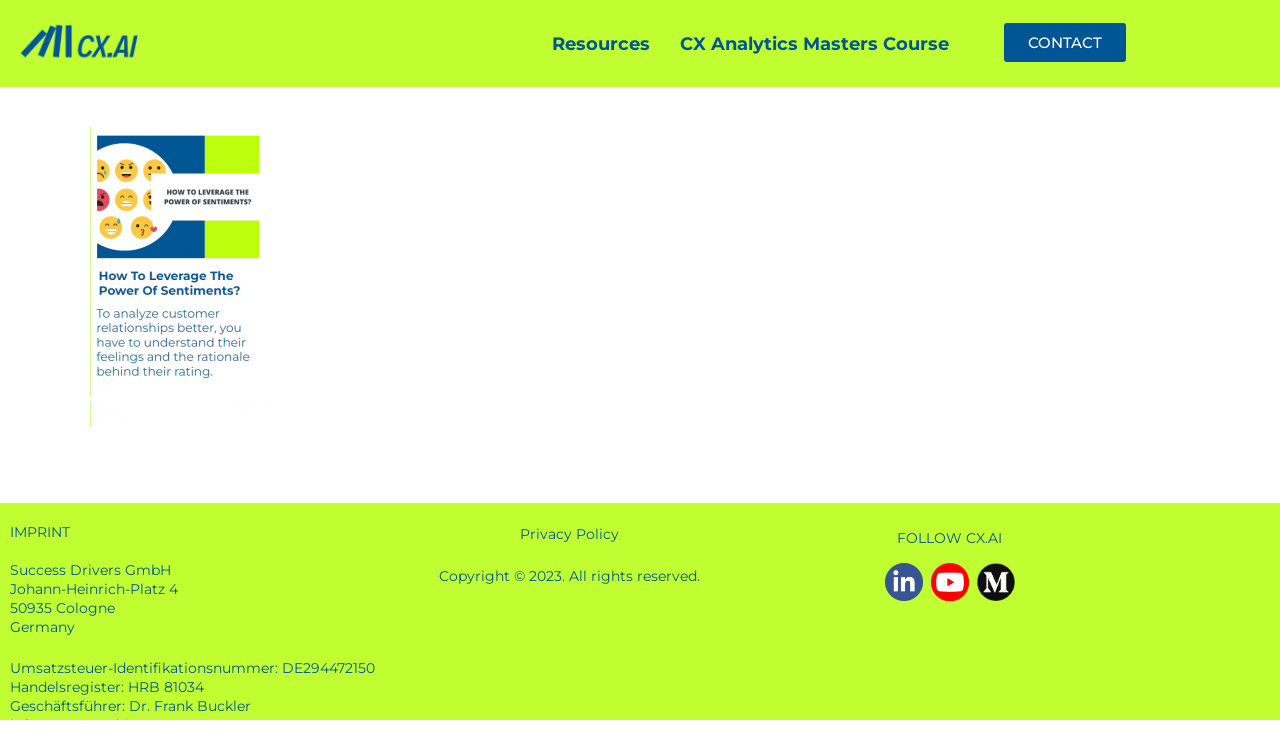

--- FILE ---
content_type: text/html; charset=UTF-8
request_url: https://www.cx-ai.com/resources/how-to-leverage-the-power-of-sentiments-2/
body_size: 21770
content:
<!DOCTYPE html>
<html lang="en-US">
<head>
	<meta charset="UTF-8" />
	<meta name="viewport" content="width=device-width, initial-scale=1" />
	<link rel="profile" href="http://gmpg.org/xfn/11" />
	<link rel="pingback" href="https://www.cx-ai.com/xmlrpc.php" />
	<meta name='robots' content='index, follow, max-image-preview:large, max-snippet:-1, max-video-preview:-1' />

	<!-- This site is optimized with the Yoast SEO plugin v25.6 - https://yoast.com/wordpress/plugins/seo/ -->
	<title>How To Leverage The Power Of Sentiments - CX.AI -Experience the new generation of CX Insights</title>
	<link rel="canonical" href="https://www.cx-ai.com/resources/how-to-leverage-the-power-of-sentiments-2/" />
	<meta property="og:locale" content="en_US" />
	<meta property="og:type" content="article" />
	<meta property="og:title" content="How To Leverage The Power Of Sentiments - CX.AI -Experience the new generation of CX Insights" />
	<meta property="og:url" content="https://www.cx-ai.com/resources/how-to-leverage-the-power-of-sentiments-2/" />
	<meta property="og:site_name" content="CX.AI -Experience the new generation of CX Insights" />
	<meta property="og:image" content="https://www.cx-ai.com/resources/how-to-leverage-the-power-of-sentiments-2" />
	<meta property="og:image:width" content="349" />
	<meta property="og:image:height" content="590" />
	<meta property="og:image:type" content="image/png" />
	<meta name="twitter:card" content="summary_large_image" />
	<script type="application/ld+json" class="yoast-schema-graph">{"@context":"https://schema.org","@graph":[{"@type":"WebPage","@id":"https://www.cx-ai.com/resources/how-to-leverage-the-power-of-sentiments-2/","url":"https://www.cx-ai.com/resources/how-to-leverage-the-power-of-sentiments-2/","name":"How To Leverage The Power Of Sentiments - CX.AI -Experience the new generation of CX Insights","isPartOf":{"@id":"https://www.cx-ai.com/#website"},"primaryImageOfPage":{"@id":"https://www.cx-ai.com/resources/how-to-leverage-the-power-of-sentiments-2/#primaryimage"},"image":{"@id":"https://www.cx-ai.com/resources/how-to-leverage-the-power-of-sentiments-2/#primaryimage"},"thumbnailUrl":"https://www.cx-ai.com/wp-content/uploads/2022/09/How-To-Leverage-The-Power-Of-Sentiments.png","datePublished":"2022-09-16T08:45:54+00:00","breadcrumb":{"@id":"https://www.cx-ai.com/resources/how-to-leverage-the-power-of-sentiments-2/#breadcrumb"},"inLanguage":"en-US","potentialAction":[{"@type":"ReadAction","target":["https://www.cx-ai.com/resources/how-to-leverage-the-power-of-sentiments-2/"]}]},{"@type":"ImageObject","inLanguage":"en-US","@id":"https://www.cx-ai.com/resources/how-to-leverage-the-power-of-sentiments-2/#primaryimage","url":"https://www.cx-ai.com/wp-content/uploads/2022/09/How-To-Leverage-The-Power-Of-Sentiments.png","contentUrl":"https://www.cx-ai.com/wp-content/uploads/2022/09/How-To-Leverage-The-Power-Of-Sentiments.png","width":349,"height":590},{"@type":"BreadcrumbList","@id":"https://www.cx-ai.com/resources/how-to-leverage-the-power-of-sentiments-2/#breadcrumb","itemListElement":[{"@type":"ListItem","position":1,"name":"Home","item":"https://www.cx-ai.com/"},{"@type":"ListItem","position":2,"name":"Resources","item":"https://www.cx-ai.com/resources/"},{"@type":"ListItem","position":3,"name":"How To Leverage The Power Of Sentiments"}]},{"@type":"WebSite","@id":"https://www.cx-ai.com/#website","url":"https://www.cx-ai.com/","name":"CX.AI -Experience the new generation of CX Insights","description":"new generation of CX Insights","potentialAction":[{"@type":"SearchAction","target":{"@type":"EntryPoint","urlTemplate":"https://www.cx-ai.com/?s={search_term_string}"},"query-input":{"@type":"PropertyValueSpecification","valueRequired":true,"valueName":"search_term_string"}}],"inLanguage":"en-US"}]}</script>
	<!-- / Yoast SEO plugin. -->


<link rel='dns-prefetch' href='//www.cx-ai.com' />
<link rel="alternate" type="application/rss+xml" title="CX.AI -Experience the new generation of CX Insights &raquo; Feed" href="https://www.cx-ai.com/feed/" />
<link rel="alternate" type="application/rss+xml" title="CX.AI -Experience the new generation of CX Insights &raquo; Comments Feed" href="https://www.cx-ai.com/comments/feed/" />
<link rel="alternate" type="application/rss+xml" title="CX.AI -Experience the new generation of CX Insights &raquo; How To Leverage The Power Of Sentiments Comments Feed" href="https://www.cx-ai.com/resources/how-to-leverage-the-power-of-sentiments-2/feed/" />
<script type="text/javascript">
/* <![CDATA[ */
window._wpemojiSettings = {"baseUrl":"https:\/\/s.w.org\/images\/core\/emoji\/15.0.3\/72x72\/","ext":".png","svgUrl":"https:\/\/s.w.org\/images\/core\/emoji\/15.0.3\/svg\/","svgExt":".svg","source":{"concatemoji":"https:\/\/www.cx-ai.com\/wp-includes\/js\/wp-emoji-release.min.js?ver=6.6.4"}};
/*! This file is auto-generated */
!function(i,n){var o,s,e;function c(e){try{var t={supportTests:e,timestamp:(new Date).valueOf()};sessionStorage.setItem(o,JSON.stringify(t))}catch(e){}}function p(e,t,n){e.clearRect(0,0,e.canvas.width,e.canvas.height),e.fillText(t,0,0);var t=new Uint32Array(e.getImageData(0,0,e.canvas.width,e.canvas.height).data),r=(e.clearRect(0,0,e.canvas.width,e.canvas.height),e.fillText(n,0,0),new Uint32Array(e.getImageData(0,0,e.canvas.width,e.canvas.height).data));return t.every(function(e,t){return e===r[t]})}function u(e,t,n){switch(t){case"flag":return n(e,"\ud83c\udff3\ufe0f\u200d\u26a7\ufe0f","\ud83c\udff3\ufe0f\u200b\u26a7\ufe0f")?!1:!n(e,"\ud83c\uddfa\ud83c\uddf3","\ud83c\uddfa\u200b\ud83c\uddf3")&&!n(e,"\ud83c\udff4\udb40\udc67\udb40\udc62\udb40\udc65\udb40\udc6e\udb40\udc67\udb40\udc7f","\ud83c\udff4\u200b\udb40\udc67\u200b\udb40\udc62\u200b\udb40\udc65\u200b\udb40\udc6e\u200b\udb40\udc67\u200b\udb40\udc7f");case"emoji":return!n(e,"\ud83d\udc26\u200d\u2b1b","\ud83d\udc26\u200b\u2b1b")}return!1}function f(e,t,n){var r="undefined"!=typeof WorkerGlobalScope&&self instanceof WorkerGlobalScope?new OffscreenCanvas(300,150):i.createElement("canvas"),a=r.getContext("2d",{willReadFrequently:!0}),o=(a.textBaseline="top",a.font="600 32px Arial",{});return e.forEach(function(e){o[e]=t(a,e,n)}),o}function t(e){var t=i.createElement("script");t.src=e,t.defer=!0,i.head.appendChild(t)}"undefined"!=typeof Promise&&(o="wpEmojiSettingsSupports",s=["flag","emoji"],n.supports={everything:!0,everythingExceptFlag:!0},e=new Promise(function(e){i.addEventListener("DOMContentLoaded",e,{once:!0})}),new Promise(function(t){var n=function(){try{var e=JSON.parse(sessionStorage.getItem(o));if("object"==typeof e&&"number"==typeof e.timestamp&&(new Date).valueOf()<e.timestamp+604800&&"object"==typeof e.supportTests)return e.supportTests}catch(e){}return null}();if(!n){if("undefined"!=typeof Worker&&"undefined"!=typeof OffscreenCanvas&&"undefined"!=typeof URL&&URL.createObjectURL&&"undefined"!=typeof Blob)try{var e="postMessage("+f.toString()+"("+[JSON.stringify(s),u.toString(),p.toString()].join(",")+"));",r=new Blob([e],{type:"text/javascript"}),a=new Worker(URL.createObjectURL(r),{name:"wpTestEmojiSupports"});return void(a.onmessage=function(e){c(n=e.data),a.terminate(),t(n)})}catch(e){}c(n=f(s,u,p))}t(n)}).then(function(e){for(var t in e)n.supports[t]=e[t],n.supports.everything=n.supports.everything&&n.supports[t],"flag"!==t&&(n.supports.everythingExceptFlag=n.supports.everythingExceptFlag&&n.supports[t]);n.supports.everythingExceptFlag=n.supports.everythingExceptFlag&&!n.supports.flag,n.DOMReady=!1,n.readyCallback=function(){n.DOMReady=!0}}).then(function(){return e}).then(function(){var e;n.supports.everything||(n.readyCallback(),(e=n.source||{}).concatemoji?t(e.concatemoji):e.wpemoji&&e.twemoji&&(t(e.twemoji),t(e.wpemoji)))}))}((window,document),window._wpemojiSettings);
/* ]]> */
</script>
<link rel='stylesheet' id='hfe-widgets-style-css' href='https://www.cx-ai.com/wp-content/plugins/header-footer-elementor/inc/widgets-css/frontend.css?ver=1.6.37' type='text/css' media='all' />
<link rel='stylesheet' id='dce-dynamic-visibility-style-css' href='https://www.cx-ai.com/wp-content/plugins/dynamic-visibility-for-elementor/assets/css/dynamic-visibility.css?ver=6.0.1' type='text/css' media='all' />
<style id='wp-emoji-styles-inline-css' type='text/css'>

	img.wp-smiley, img.emoji {
		display: inline !important;
		border: none !important;
		box-shadow: none !important;
		height: 1em !important;
		width: 1em !important;
		margin: 0 0.07em !important;
		vertical-align: -0.1em !important;
		background: none !important;
		padding: 0 !important;
	}
</style>
<link rel='stylesheet' id='wp-block-library-css' href='https://www.cx-ai.com/wp-includes/css/dist/block-library/style.min.css?ver=6.6.4' type='text/css' media='all' />
<style id='classic-theme-styles-inline-css' type='text/css'>
/*! This file is auto-generated */
.wp-block-button__link{color:#fff;background-color:#32373c;border-radius:9999px;box-shadow:none;text-decoration:none;padding:calc(.667em + 2px) calc(1.333em + 2px);font-size:1.125em}.wp-block-file__button{background:#32373c;color:#fff;text-decoration:none}
</style>
<style id='global-styles-inline-css' type='text/css'>
:root{--wp--preset--aspect-ratio--square: 1;--wp--preset--aspect-ratio--4-3: 4/3;--wp--preset--aspect-ratio--3-4: 3/4;--wp--preset--aspect-ratio--3-2: 3/2;--wp--preset--aspect-ratio--2-3: 2/3;--wp--preset--aspect-ratio--16-9: 16/9;--wp--preset--aspect-ratio--9-16: 9/16;--wp--preset--color--black: #000000;--wp--preset--color--cyan-bluish-gray: #abb8c3;--wp--preset--color--white: #ffffff;--wp--preset--color--pale-pink: #f78da7;--wp--preset--color--vivid-red: #cf2e2e;--wp--preset--color--luminous-vivid-orange: #ff6900;--wp--preset--color--luminous-vivid-amber: #fcb900;--wp--preset--color--light-green-cyan: #7bdcb5;--wp--preset--color--vivid-green-cyan: #00d084;--wp--preset--color--pale-cyan-blue: #8ed1fc;--wp--preset--color--vivid-cyan-blue: #0693e3;--wp--preset--color--vivid-purple: #9b51e0;--wp--preset--gradient--vivid-cyan-blue-to-vivid-purple: linear-gradient(135deg,rgba(6,147,227,1) 0%,rgb(155,81,224) 100%);--wp--preset--gradient--light-green-cyan-to-vivid-green-cyan: linear-gradient(135deg,rgb(122,220,180) 0%,rgb(0,208,130) 100%);--wp--preset--gradient--luminous-vivid-amber-to-luminous-vivid-orange: linear-gradient(135deg,rgba(252,185,0,1) 0%,rgba(255,105,0,1) 100%);--wp--preset--gradient--luminous-vivid-orange-to-vivid-red: linear-gradient(135deg,rgba(255,105,0,1) 0%,rgb(207,46,46) 100%);--wp--preset--gradient--very-light-gray-to-cyan-bluish-gray: linear-gradient(135deg,rgb(238,238,238) 0%,rgb(169,184,195) 100%);--wp--preset--gradient--cool-to-warm-spectrum: linear-gradient(135deg,rgb(74,234,220) 0%,rgb(151,120,209) 20%,rgb(207,42,186) 40%,rgb(238,44,130) 60%,rgb(251,105,98) 80%,rgb(254,248,76) 100%);--wp--preset--gradient--blush-light-purple: linear-gradient(135deg,rgb(255,206,236) 0%,rgb(152,150,240) 100%);--wp--preset--gradient--blush-bordeaux: linear-gradient(135deg,rgb(254,205,165) 0%,rgb(254,45,45) 50%,rgb(107,0,62) 100%);--wp--preset--gradient--luminous-dusk: linear-gradient(135deg,rgb(255,203,112) 0%,rgb(199,81,192) 50%,rgb(65,88,208) 100%);--wp--preset--gradient--pale-ocean: linear-gradient(135deg,rgb(255,245,203) 0%,rgb(182,227,212) 50%,rgb(51,167,181) 100%);--wp--preset--gradient--electric-grass: linear-gradient(135deg,rgb(202,248,128) 0%,rgb(113,206,126) 100%);--wp--preset--gradient--midnight: linear-gradient(135deg,rgb(2,3,129) 0%,rgb(40,116,252) 100%);--wp--preset--font-size--small: 13px;--wp--preset--font-size--medium: 20px;--wp--preset--font-size--large: 36px;--wp--preset--font-size--x-large: 42px;--wp--preset--spacing--20: 0.44rem;--wp--preset--spacing--30: 0.67rem;--wp--preset--spacing--40: 1rem;--wp--preset--spacing--50: 1.5rem;--wp--preset--spacing--60: 2.25rem;--wp--preset--spacing--70: 3.38rem;--wp--preset--spacing--80: 5.06rem;--wp--preset--shadow--natural: 6px 6px 9px rgba(0, 0, 0, 0.2);--wp--preset--shadow--deep: 12px 12px 50px rgba(0, 0, 0, 0.4);--wp--preset--shadow--sharp: 6px 6px 0px rgba(0, 0, 0, 0.2);--wp--preset--shadow--outlined: 6px 6px 0px -3px rgba(255, 255, 255, 1), 6px 6px rgba(0, 0, 0, 1);--wp--preset--shadow--crisp: 6px 6px 0px rgba(0, 0, 0, 1);}:where(.is-layout-flex){gap: 0.5em;}:where(.is-layout-grid){gap: 0.5em;}body .is-layout-flex{display: flex;}.is-layout-flex{flex-wrap: wrap;align-items: center;}.is-layout-flex > :is(*, div){margin: 0;}body .is-layout-grid{display: grid;}.is-layout-grid > :is(*, div){margin: 0;}:where(.wp-block-columns.is-layout-flex){gap: 2em;}:where(.wp-block-columns.is-layout-grid){gap: 2em;}:where(.wp-block-post-template.is-layout-flex){gap: 1.25em;}:where(.wp-block-post-template.is-layout-grid){gap: 1.25em;}.has-black-color{color: var(--wp--preset--color--black) !important;}.has-cyan-bluish-gray-color{color: var(--wp--preset--color--cyan-bluish-gray) !important;}.has-white-color{color: var(--wp--preset--color--white) !important;}.has-pale-pink-color{color: var(--wp--preset--color--pale-pink) !important;}.has-vivid-red-color{color: var(--wp--preset--color--vivid-red) !important;}.has-luminous-vivid-orange-color{color: var(--wp--preset--color--luminous-vivid-orange) !important;}.has-luminous-vivid-amber-color{color: var(--wp--preset--color--luminous-vivid-amber) !important;}.has-light-green-cyan-color{color: var(--wp--preset--color--light-green-cyan) !important;}.has-vivid-green-cyan-color{color: var(--wp--preset--color--vivid-green-cyan) !important;}.has-pale-cyan-blue-color{color: var(--wp--preset--color--pale-cyan-blue) !important;}.has-vivid-cyan-blue-color{color: var(--wp--preset--color--vivid-cyan-blue) !important;}.has-vivid-purple-color{color: var(--wp--preset--color--vivid-purple) !important;}.has-black-background-color{background-color: var(--wp--preset--color--black) !important;}.has-cyan-bluish-gray-background-color{background-color: var(--wp--preset--color--cyan-bluish-gray) !important;}.has-white-background-color{background-color: var(--wp--preset--color--white) !important;}.has-pale-pink-background-color{background-color: var(--wp--preset--color--pale-pink) !important;}.has-vivid-red-background-color{background-color: var(--wp--preset--color--vivid-red) !important;}.has-luminous-vivid-orange-background-color{background-color: var(--wp--preset--color--luminous-vivid-orange) !important;}.has-luminous-vivid-amber-background-color{background-color: var(--wp--preset--color--luminous-vivid-amber) !important;}.has-light-green-cyan-background-color{background-color: var(--wp--preset--color--light-green-cyan) !important;}.has-vivid-green-cyan-background-color{background-color: var(--wp--preset--color--vivid-green-cyan) !important;}.has-pale-cyan-blue-background-color{background-color: var(--wp--preset--color--pale-cyan-blue) !important;}.has-vivid-cyan-blue-background-color{background-color: var(--wp--preset--color--vivid-cyan-blue) !important;}.has-vivid-purple-background-color{background-color: var(--wp--preset--color--vivid-purple) !important;}.has-black-border-color{border-color: var(--wp--preset--color--black) !important;}.has-cyan-bluish-gray-border-color{border-color: var(--wp--preset--color--cyan-bluish-gray) !important;}.has-white-border-color{border-color: var(--wp--preset--color--white) !important;}.has-pale-pink-border-color{border-color: var(--wp--preset--color--pale-pink) !important;}.has-vivid-red-border-color{border-color: var(--wp--preset--color--vivid-red) !important;}.has-luminous-vivid-orange-border-color{border-color: var(--wp--preset--color--luminous-vivid-orange) !important;}.has-luminous-vivid-amber-border-color{border-color: var(--wp--preset--color--luminous-vivid-amber) !important;}.has-light-green-cyan-border-color{border-color: var(--wp--preset--color--light-green-cyan) !important;}.has-vivid-green-cyan-border-color{border-color: var(--wp--preset--color--vivid-green-cyan) !important;}.has-pale-cyan-blue-border-color{border-color: var(--wp--preset--color--pale-cyan-blue) !important;}.has-vivid-cyan-blue-border-color{border-color: var(--wp--preset--color--vivid-cyan-blue) !important;}.has-vivid-purple-border-color{border-color: var(--wp--preset--color--vivid-purple) !important;}.has-vivid-cyan-blue-to-vivid-purple-gradient-background{background: var(--wp--preset--gradient--vivid-cyan-blue-to-vivid-purple) !important;}.has-light-green-cyan-to-vivid-green-cyan-gradient-background{background: var(--wp--preset--gradient--light-green-cyan-to-vivid-green-cyan) !important;}.has-luminous-vivid-amber-to-luminous-vivid-orange-gradient-background{background: var(--wp--preset--gradient--luminous-vivid-amber-to-luminous-vivid-orange) !important;}.has-luminous-vivid-orange-to-vivid-red-gradient-background{background: var(--wp--preset--gradient--luminous-vivid-orange-to-vivid-red) !important;}.has-very-light-gray-to-cyan-bluish-gray-gradient-background{background: var(--wp--preset--gradient--very-light-gray-to-cyan-bluish-gray) !important;}.has-cool-to-warm-spectrum-gradient-background{background: var(--wp--preset--gradient--cool-to-warm-spectrum) !important;}.has-blush-light-purple-gradient-background{background: var(--wp--preset--gradient--blush-light-purple) !important;}.has-blush-bordeaux-gradient-background{background: var(--wp--preset--gradient--blush-bordeaux) !important;}.has-luminous-dusk-gradient-background{background: var(--wp--preset--gradient--luminous-dusk) !important;}.has-pale-ocean-gradient-background{background: var(--wp--preset--gradient--pale-ocean) !important;}.has-electric-grass-gradient-background{background: var(--wp--preset--gradient--electric-grass) !important;}.has-midnight-gradient-background{background: var(--wp--preset--gradient--midnight) !important;}.has-small-font-size{font-size: var(--wp--preset--font-size--small) !important;}.has-medium-font-size{font-size: var(--wp--preset--font-size--medium) !important;}.has-large-font-size{font-size: var(--wp--preset--font-size--large) !important;}.has-x-large-font-size{font-size: var(--wp--preset--font-size--x-large) !important;}
:where(.wp-block-post-template.is-layout-flex){gap: 1.25em;}:where(.wp-block-post-template.is-layout-grid){gap: 1.25em;}
:where(.wp-block-columns.is-layout-flex){gap: 2em;}:where(.wp-block-columns.is-layout-grid){gap: 2em;}
:root :where(.wp-block-pullquote){font-size: 1.5em;line-height: 1.6;}
</style>
<link rel='stylesheet' id='contact-form-7-css' href='https://www.cx-ai.com/wp-content/plugins/contact-form-7/includes/css/styles.css?ver=6.0.6' type='text/css' media='all' />
<link rel='stylesheet' id='page-list-style-css' href='https://www.cx-ai.com/wp-content/plugins/page-list/css/page-list.css?ver=5.6' type='text/css' media='all' />
<link rel='stylesheet' id='hfe-style-css' href='https://www.cx-ai.com/wp-content/plugins/header-footer-elementor/assets/css/header-footer-elementor.css?ver=1.6.37' type='text/css' media='all' />
<link rel='stylesheet' id='elementor-icons-css' href='https://www.cx-ai.com/wp-content/plugins/elementor/assets/lib/eicons/css/elementor-icons.min.css?ver=5.45.0' type='text/css' media='all' />
<link rel='stylesheet' id='elementor-frontend-css' href='https://www.cx-ai.com/wp-content/plugins/elementor/assets/css/frontend.min.css?ver=3.34.1' type='text/css' media='all' />
<link rel='stylesheet' id='elementor-post-2532-css' href='https://www.cx-ai.com/wp-content/uploads/elementor/css/post-2532.css?ver=1767825001' type='text/css' media='all' />
<link rel='stylesheet' id='elementor-post-7437-css' href='https://www.cx-ai.com/wp-content/uploads/elementor/css/post-7437.css?ver=1767825001' type='text/css' media='all' />
<link rel='stylesheet' id='elementor-post-7596-css' href='https://www.cx-ai.com/wp-content/uploads/elementor/css/post-7596.css?ver=1767825001' type='text/css' media='all' />
<link rel='stylesheet' id='font-awesome-css' href='https://www.cx-ai.com/wp-content/plugins/elementor/assets/lib/font-awesome/css/font-awesome.min.css?ver=4.7.0' type='text/css' media='all' />
<link rel='stylesheet' id='salient-grid-system-css' href='https://www.cx-ai.com/wp-content/themes/salient/css/build/grid-system.css?ver=15.0.3' type='text/css' media='all' />
<link rel='stylesheet' id='main-styles-css' href='https://www.cx-ai.com/wp-content/themes/salient/css/build/style.css?ver=15.0.3' type='text/css' media='all' />
<link rel='stylesheet' id='nectar_default_font_open_sans-css' href='//www.cx-ai.com/wp-content/uploads/sgf-css/font-b5ba305731589782ef28b67d89e4bf1e.css' type='text/css' media='all' />
<link rel='stylesheet' id='responsive-css' href='https://www.cx-ai.com/wp-content/themes/salient/css/build/responsive.css?ver=15.0.3' type='text/css' media='all' />
<link rel='stylesheet' id='skin-original-css' href='https://www.cx-ai.com/wp-content/themes/salient/css/build/skin-original.css?ver=15.0.3' type='text/css' media='all' />
<link rel='stylesheet' id='salient-wp-menu-dynamic-css' href='https://www.cx-ai.com/wp-content/uploads/salient/menu-dynamic.css?ver=1178' type='text/css' media='all' />
<link rel='stylesheet' id='sp-dsgvo_twbs4_grid-css' href='https://www.cx-ai.com/wp-content/plugins/shapepress-dsgvo/public/css/bootstrap-grid.min.css?ver=3.1.35' type='text/css' media='all' />
<link rel='stylesheet' id='sp-dsgvo-css' href='https://www.cx-ai.com/wp-content/plugins/shapepress-dsgvo/public/css/sp-dsgvo-public.min.css?ver=3.1.35' type='text/css' media='all' />
<link rel='stylesheet' id='sp-dsgvo_popup-css' href='https://www.cx-ai.com/wp-content/plugins/shapepress-dsgvo/public/css/sp-dsgvo-popup.min.css?ver=3.1.35' type='text/css' media='all' />
<link rel='stylesheet' id='simplebar-css' href='https://www.cx-ai.com/wp-content/plugins/shapepress-dsgvo/public/css/simplebar.min.css?ver=6.6.4' type='text/css' media='all' />
<link rel='stylesheet' id='dynamic-css-css' href='https://www.cx-ai.com/wp-content/themes/salient/css/salient-dynamic-styles.css?ver=45897' type='text/css' media='all' />
<style id='dynamic-css-inline-css' type='text/css'>
#header-space{background-color:#ffffff}@media only screen and (min-width:1000px){body #ajax-content-wrap.no-scroll{min-height:calc(100vh - 51px);height:calc(100vh - 51px)!important;}}@media only screen and (min-width:1000px){#page-header-wrap.fullscreen-header,#page-header-wrap.fullscreen-header #page-header-bg,html:not(.nectar-box-roll-loaded) .nectar-box-roll > #page-header-bg.fullscreen-header,.nectar_fullscreen_zoom_recent_projects,#nectar_fullscreen_rows:not(.afterLoaded) > div{height:calc(100vh - 50px);}.wpb_row.vc_row-o-full-height.top-level,.wpb_row.vc_row-o-full-height.top-level > .col.span_12{min-height:calc(100vh - 50px);}html:not(.nectar-box-roll-loaded) .nectar-box-roll > #page-header-bg.fullscreen-header{top:51px;}.nectar-slider-wrap[data-fullscreen="true"]:not(.loaded),.nectar-slider-wrap[data-fullscreen="true"]:not(.loaded) .swiper-container{height:calc(100vh - 49px)!important;}.admin-bar .nectar-slider-wrap[data-fullscreen="true"]:not(.loaded),.admin-bar .nectar-slider-wrap[data-fullscreen="true"]:not(.loaded) .swiper-container{height:calc(100vh - 49px - 32px)!important;}}.admin-bar[class*="page-template-template-no-header"] .wpb_row.vc_row-o-full-height.top-level,.admin-bar[class*="page-template-template-no-header"] .wpb_row.vc_row-o-full-height.top-level > .col.span_12{min-height:calc(100vh - 32px);}body[class*="page-template-template-no-header"] .wpb_row.vc_row-o-full-height.top-level,body[class*="page-template-template-no-header"] .wpb_row.vc_row-o-full-height.top-level > .col.span_12{min-height:100vh;}@media only screen and (max-width:999px){.using-mobile-browser #nectar_fullscreen_rows:not(.afterLoaded):not([data-mobile-disable="on"]) > div{height:calc(100vh - 121px);}.using-mobile-browser .wpb_row.vc_row-o-full-height.top-level,.using-mobile-browser .wpb_row.vc_row-o-full-height.top-level > .col.span_12,[data-permanent-transparent="1"].using-mobile-browser .wpb_row.vc_row-o-full-height.top-level,[data-permanent-transparent="1"].using-mobile-browser .wpb_row.vc_row-o-full-height.top-level > .col.span_12{min-height:calc(100vh - 121px);}html:not(.nectar-box-roll-loaded) .nectar-box-roll > #page-header-bg.fullscreen-header,.nectar_fullscreen_zoom_recent_projects,.nectar-slider-wrap[data-fullscreen="true"]:not(.loaded),.nectar-slider-wrap[data-fullscreen="true"]:not(.loaded) .swiper-container,#nectar_fullscreen_rows:not(.afterLoaded):not([data-mobile-disable="on"]) > div{height:calc(100vh - 68px);}.wpb_row.vc_row-o-full-height.top-level,.wpb_row.vc_row-o-full-height.top-level > .col.span_12{min-height:calc(100vh - 68px);}body[data-transparent-header="false"] #ajax-content-wrap.no-scroll{min-height:calc(100vh - 68px);height:calc(100vh - 68px);}}.screen-reader-text,.nectar-skip-to-content:not(:focus){border:0;clip:rect(1px,1px,1px,1px);clip-path:inset(50%);height:1px;margin:-1px;overflow:hidden;padding:0;position:absolute!important;width:1px;word-wrap:normal!important;}.row .col img:not([srcset]){width:auto;}.row .col img.img-with-animation.nectar-lazy:not([srcset]){width:100%;}
DIV .meta-author {
    display: none;
}

DIV .meta-category {
    display: none;
}

DIV .meta-comment-count {
    display: none;
}

.post-header H3 {
    margin-top:10px;
}
</style>
<link rel='stylesheet' id='__EPYT__style-css' href='https://www.cx-ai.com/wp-content/plugins/youtube-embed-plus/styles/ytprefs.min.css?ver=14.2.4' type='text/css' media='all' />
<style id='__EPYT__style-inline-css' type='text/css'>

                .epyt-gallery-thumb {
                        width: 33.333%;
                }
                
</style>
<link rel='stylesheet' id='redux-google-fonts-salient_redux-css' href='//www.cx-ai.com/wp-content/uploads/sgf-css/font-1221d9498d2e96f6b943e4bb3efcfa77.css' type='text/css' media='all' />
<link rel='stylesheet' id='elementor-gf-local-montserrat-css' href='https://www.cx-ai.com/wp-content/uploads/elementor/google-fonts/css/montserrat.css?ver=1742248998' type='text/css' media='all' />
<link rel='stylesheet' id='elementor-icons-shared-0-css' href='https://www.cx-ai.com/wp-content/plugins/elementor/assets/lib/font-awesome/css/fontawesome.min.css?ver=5.15.3' type='text/css' media='all' />
<link rel='stylesheet' id='elementor-icons-fa-solid-css' href='https://www.cx-ai.com/wp-content/plugins/elementor/assets/lib/font-awesome/css/solid.min.css?ver=5.15.3' type='text/css' media='all' />
<link rel='stylesheet' id='elementor-icons-fa-regular-css' href='https://www.cx-ai.com/wp-content/plugins/elementor/assets/lib/font-awesome/css/regular.min.css?ver=5.15.3' type='text/css' media='all' />
<script type="text/javascript" src="https://www.cx-ai.com/wp-includes/js/jquery/jquery.min.js?ver=3.7.1" id="jquery-core-js"></script>
<script type="text/javascript" src="https://www.cx-ai.com/wp-includes/js/jquery/jquery-migrate.min.js?ver=3.4.1" id="jquery-migrate-js"></script>
<script type="text/javascript" src="https://www.cx-ai.com/wp-content/plugins/wonderplugin-video-embed/engine/wonderpluginvideoembed.js?ver=2.4" id="wonderplugin-videoembed-script-js"></script>
<script type="text/javascript" id="sp-dsgvo-js-extra">
/* <![CDATA[ */
var spDsgvoGeneralConfig = {"ajaxUrl":"https:\/\/www.cx-ai.com\/wp-admin\/admin-ajax.php","wpJsonUrl":"https:\/\/www.cx-ai.com\/wp-json\/legalweb\/v1\/","cookieName":"sp_dsgvo_cookie_settings","cookieVersion":"0","cookieLifeTime":"86400","cookieLifeTimeDismiss":"86400","locale":"en_EN","privacyPolicyPageId":"0","privacyPolicyPageUrl":"https:\/\/www.cx-ai.com\/resources\/how-to-leverage-the-power-of-sentiments-2\/","imprintPageId":"0","imprintPageUrl":"https:\/\/www.cx-ai.com\/resources\/how-to-leverage-the-power-of-sentiments-2\/","showNoticeOnClose":"0","initialDisplayType":"none","allIntegrationSlugs":[],"noticeHideEffect":"none","noticeOnScroll":"","noticeOnScrollOffset":"100","currentPageId":"7012","forceCookieInfo":"0","clientSideBlocking":"0"};
var spDsgvoIntegrationConfig = [];
/* ]]> */
</script>
<script type="text/javascript" src="https://www.cx-ai.com/wp-content/plugins/shapepress-dsgvo/public/js/sp-dsgvo-public.min.js?ver=3.1.35" id="sp-dsgvo-js"></script>
<script type="text/javascript" id="__ytprefs__-js-extra">
/* <![CDATA[ */
var _EPYT_ = {"ajaxurl":"https:\/\/www.cx-ai.com\/wp-admin\/admin-ajax.php","security":"611cb5b041","gallery_scrolloffset":"20","eppathtoscripts":"https:\/\/www.cx-ai.com\/wp-content\/plugins\/youtube-embed-plus\/scripts\/","eppath":"https:\/\/www.cx-ai.com\/wp-content\/plugins\/youtube-embed-plus\/","epresponsiveselector":"[\"iframe.__youtube_prefs_widget__\"]","epdovol":"1","version":"14.2.4","evselector":"iframe.__youtube_prefs__[src], iframe[src*=\"youtube.com\/embed\/\"], iframe[src*=\"youtube-nocookie.com\/embed\/\"]","ajax_compat":"","maxres_facade":"eager","ytapi_load":"light","pause_others":"","stopMobileBuffer":"1","facade_mode":"","not_live_on_channel":""};
/* ]]> */
</script>
<script type="text/javascript" src="https://www.cx-ai.com/wp-content/plugins/youtube-embed-plus/scripts/ytprefs.min.js?ver=14.2.4" id="__ytprefs__-js"></script>
<!-- This site uses the Better Analytics plugin.  https://marketplace.digitalpoint.com/better-analytics.3354/item -->
<script type='text/javascript' src='https://www.cx-ai.com/wp-content/plugins/better-analytics/js/loader.php?ver=1.2.7.js' ></script><link rel="https://api.w.org/" href="https://www.cx-ai.com/wp-json/" /><link rel="alternate" title="JSON" type="application/json" href="https://www.cx-ai.com/wp-json/wp/v2/media/7012" /><link rel="EditURI" type="application/rsd+xml" title="RSD" href="https://www.cx-ai.com/xmlrpc.php?rsd" />
<meta name="generator" content="WordPress 6.6.4" />
<link rel='shortlink' href='https://www.cx-ai.com/?p=7012' />
<link rel="alternate" title="oEmbed (JSON)" type="application/json+oembed" href="https://www.cx-ai.com/wp-json/oembed/1.0/embed?url=https%3A%2F%2Fwww.cx-ai.com%2Fresources%2Fhow-to-leverage-the-power-of-sentiments-2%2F" />
<link rel="alternate" title="oEmbed (XML)" type="text/xml+oembed" href="https://www.cx-ai.com/wp-json/oembed/1.0/embed?url=https%3A%2F%2Fwww.cx-ai.com%2Fresources%2Fhow-to-leverage-the-power-of-sentiments-2%2F&#038;format=xml" />
<script type="text/javascript"> var root = document.getElementsByTagName( "html" )[0]; root.setAttribute( "class", "js" ); </script><script>
  (function(i,s,o,g,r,a,m){i['GoogleAnalyticsObject']=r;i[r]=i[r]||function(){
  (i[r].q=i[r].q||[]).push(arguments)},i[r].l=1*new Date();a=s.createElement(o),
  m=s.getElementsByTagName(o)[0];a.async=1;a.src=g;m.parentNode.insertBefore(a,m)
  })(window,document,'script','https://www.google-analytics.com/analytics.js','ga');

  ga('create', 'UA-83320017-1', 'auto');
  ga('send', 'pageview');

</script>


<!-- Global site tag (gtag.js) - Google Ads: 848301195 --> <script async src="https://www.googletagmanager.com/gtag/js?id=AW-848301195"></script> <script> window.dataLayer = window.dataLayer || []; function gtag(){dataLayer.push(arguments);} gtag('js', new Date()); gtag('config', 'AW-848301195'); </script> 

<!-- Event snippet for Kontaktformular abgeschickt conversion page In your html page, add the snippet and call gtag_report_conversion when someone clicks on the chosen link or button. --> <script> function gtag_report_conversion(url) { var callback = function () { if (typeof(url) != 'undefined') { window.location = url; } }; gtag('event', 'conversion', { 'send_to': 'AW-848301195/l5onCO29jYoBEIuZwJQD', 'event_callback': callback }); return false; } </script> 

<!-- Intercom Chat -->
<script>
  window.intercomSettings = {
    app_id: "vkg71m5f"
  };
</script>

<script>(function(){var w=window;var ic=w.Intercom;if(typeof ic==="function"){ic('reattach_activator');ic('update',w.intercomSettings);}else{var d=document;var i=function(){i.c(arguments);};i.q=[];i.c=function(args){i.q.push(args);};w.Intercom=i;var l=function(){var s=d.createElement('script');s.type='text/javascript';s.async=true;s.src='https://widget.intercom.io/widget/vkg71m5f';var x=d.getElementsByTagName('script')[0];x.parentNode.insertBefore(s,x);};if(w.attachEvent){w.attachEvent('onload',l);}else{w.addEventListener('load',l,false);}}})();</script>

<script type="text/javascript">(function(o){var b="https://turboeagle.co/anywhere/",t="8ee2a7f83eb345069825d5846af450eea84855d16359417fba465197bc73d5a6",a=window.AutopilotAnywhere={_runQueue:[],run:function(){this._runQueue.push(arguments);}},c=encodeURIComponent,s="SCRIPT",d=document,l=d.getElementsByTagName(s)[0],p="t="+c(d.title||"")+"&u="+c(d.location.href||"")+"&r="+c(d.referrer||""),j="text/javascript",z,y;if(!window.Autopilot) window.Autopilot=a;if(o.app) p="devmode=true&"+p;z=function(src,asy){var e=d.createElement(s);e.src=src;e.type=j;e.async=asy;l.parentNode.insertBefore(e,l);};y=function(){z(b+t+'?'+p,true);};if(window.attachEvent){window.attachEvent("onload",y);}else{window.addEventListener("load",y,false);}})({});</script>
<meta name="generator" content="Elementor 3.34.1; features: additional_custom_breakpoints; settings: css_print_method-external, google_font-enabled, font_display-auto">
<style>
    .sp-dsgvo-blocked-embedding-placeholder
    {
        color: #313334;
                    background: linear-gradient(90deg, #e3ffe7 0%, #d9e7ff 100%);            }

    a.sp-dsgvo-blocked-embedding-button-enable,
    a.sp-dsgvo-blocked-embedding-button-enable:hover,
    a.sp-dsgvo-blocked-embedding-button-enable:active {
        color: #313334;
        border-color: #313334;
        border-width: 2px;
    }

            .wp-embed-aspect-16-9 .sp-dsgvo-blocked-embedding-placeholder,
        .vc_video-aspect-ratio-169 .sp-dsgvo-blocked-embedding-placeholder,
        .elementor-aspect-ratio-169 .sp-dsgvo-blocked-embedding-placeholder{
            margin-top: -56.25%; /*16:9*/
        }

        .wp-embed-aspect-4-3 .sp-dsgvo-blocked-embedding-placeholder,
        .vc_video-aspect-ratio-43 .sp-dsgvo-blocked-embedding-placeholder,
        .elementor-aspect-ratio-43 .sp-dsgvo-blocked-embedding-placeholder{
            margin-top: -75%;
        }

        .wp-embed-aspect-3-2 .sp-dsgvo-blocked-embedding-placeholder,
        .vc_video-aspect-ratio-32 .sp-dsgvo-blocked-embedding-placeholder,
        .elementor-aspect-ratio-32 .sp-dsgvo-blocked-embedding-placeholder{
            margin-top: -66.66%;
        }
    </style>
            <style>
                /* latin */
                @font-face {
                    font-family: 'Roboto';
                    font-style: italic;
                    font-weight: 300;
                    src: local('Roboto Light Italic'),
                    local('Roboto-LightItalic'),
                    url(https://www.cx-ai.com/wp-content/plugins/shapepress-dsgvo/public/css/fonts/roboto/Roboto-LightItalic-webfont.woff) format('woff');
                    font-display: swap;

                }

                /* latin */
                @font-face {
                    font-family: 'Roboto';
                    font-style: italic;
                    font-weight: 400;
                    src: local('Roboto Italic'),
                    local('Roboto-Italic'),
                    url(https://www.cx-ai.com/wp-content/plugins/shapepress-dsgvo/public/css/fonts/roboto/Roboto-Italic-webfont.woff) format('woff');
                    font-display: swap;
                }

                /* latin */
                @font-face {
                    font-family: 'Roboto';
                    font-style: italic;
                    font-weight: 700;
                    src: local('Roboto Bold Italic'),
                    local('Roboto-BoldItalic'),
                    url(https://www.cx-ai.com/wp-content/plugins/shapepress-dsgvo/public/css/fonts/roboto/Roboto-BoldItalic-webfont.woff) format('woff');
                    font-display: swap;
                }

                /* latin */
                @font-face {
                    font-family: 'Roboto';
                    font-style: italic;
                    font-weight: 900;
                    src: local('Roboto Black Italic'),
                    local('Roboto-BlackItalic'),
                    url(https://www.cx-ai.com/wp-content/plugins/shapepress-dsgvo/public/css/fonts/roboto/Roboto-BlackItalic-webfont.woff) format('woff');
                    font-display: swap;
                }

                /* latin */
                @font-face {
                    font-family: 'Roboto';
                    font-style: normal;
                    font-weight: 300;
                    src: local('Roboto Light'),
                    local('Roboto-Light'),
                    url(https://www.cx-ai.com/wp-content/plugins/shapepress-dsgvo/public/css/fonts/roboto/Roboto-Light-webfont.woff) format('woff');
                    font-display: swap;
                }

                /* latin */
                @font-face {
                    font-family: 'Roboto';
                    font-style: normal;
                    font-weight: 400;
                    src: local('Roboto Regular'),
                    local('Roboto-Regular'),
                    url(https://www.cx-ai.com/wp-content/plugins/shapepress-dsgvo/public/css/fonts/roboto/Roboto-Regular-webfont.woff) format('woff');
                    font-display: swap;
                }

                /* latin */
                @font-face {
                    font-family: 'Roboto';
                    font-style: normal;
                    font-weight: 700;
                    src: local('Roboto Bold'),
                    local('Roboto-Bold'),
                    url(https://www.cx-ai.com/wp-content/plugins/shapepress-dsgvo/public/css/fonts/roboto/Roboto-Bold-webfont.woff) format('woff');
                    font-display: swap;
                }

                /* latin */
                @font-face {
                    font-family: 'Roboto';
                    font-style: normal;
                    font-weight: 900;
                    src: local('Roboto Black'),
                    local('Roboto-Black'),
                    url(https://www.cx-ai.com/wp-content/plugins/shapepress-dsgvo/public/css/fonts/roboto/Roboto-Black-webfont.woff) format('woff');
                    font-display: swap;
                }
            </style>
            			<style>
				.e-con.e-parent:nth-of-type(n+4):not(.e-lazyloaded):not(.e-no-lazyload),
				.e-con.e-parent:nth-of-type(n+4):not(.e-lazyloaded):not(.e-no-lazyload) * {
					background-image: none !important;
				}
				@media screen and (max-height: 1024px) {
					.e-con.e-parent:nth-of-type(n+3):not(.e-lazyloaded):not(.e-no-lazyload),
					.e-con.e-parent:nth-of-type(n+3):not(.e-lazyloaded):not(.e-no-lazyload) * {
						background-image: none !important;
					}
				}
				@media screen and (max-height: 640px) {
					.e-con.e-parent:nth-of-type(n+2):not(.e-lazyloaded):not(.e-no-lazyload),
					.e-con.e-parent:nth-of-type(n+2):not(.e-lazyloaded):not(.e-no-lazyload) * {
						background-image: none !important;
					}
				}
			</style>
			<meta name="generator" content="Powered by WPBakery Page Builder - drag and drop page builder for WordPress."/>
			<meta name="theme-color" content="#FFFFFF">
			<link rel="icon" href="https://www.cx-ai.com/wp-content/uploads/2021/02/cropped-cropped-CX.AI_trnsp-2-32x32.png" sizes="32x32" />
<link rel="icon" href="https://www.cx-ai.com/wp-content/uploads/2021/02/cropped-cropped-CX.AI_trnsp-2-192x192.png" sizes="192x192" />
<link rel="apple-touch-icon" href="https://www.cx-ai.com/wp-content/uploads/2021/02/cropped-cropped-CX.AI_trnsp-2-180x180.png" />
<meta name="msapplication-TileImage" content="https://www.cx-ai.com/wp-content/uploads/2021/02/cropped-cropped-CX.AI_trnsp-2-270x270.png" />
		<style type="text/css" id="wp-custom-css">
			/*
You can add your own CSS here.

Click the help icon above to learn more.
*/

BODY {
color: #000000;
}

.shadow {
box-shadow: 0 4px 8px 0 rgba(0, 0, 0, 0.2), 0 6px 20px 0 rgba(0, 0, 0, 0.19);
}

.shadow2 {
text-shadow: 1px 2px 6px #000000;
}

#single-below-header {
display:none;
}

.precopytestingline1 {
font-size: 56px;
color: #ffffff;
font-weight: 600;
line-height:60px;
    text-shadow: 2px 2px 14px rgba(0,0,0,0.8);
}

.precopytestingline2 {
font-size: 38px;
line-height: 40px;
color: #ffffff;
font-weight: 600;
    text-shadow: 2px 2px 14px rgba(0,0,0,0.8);
}

.vorteile {
line-height: 24px;
}

.vorteile LI {
margin-bottom:20px;
}

.vorteile UL {
margin-top:20px;
}

.vorteilfirst {
line-height: 24px;
}


.speakerheadline1 {
color: #ffffff;
font-size: 56px;
background-color: #2971c0;
line-height: 56px;
padding: 6px;
}

.speakerheadline2 {
color: #ffffff;
font-size: 26px;
background-color: #2971c0;
line-height: 56px;
padding: 6px;
}

.speakertextblock {
color: #ffffff;
font-size: 26px;
line-height: 30px;
}

.speakerpage3block {
color: #ffffff;
font-size: 26px;
line-height: 86px;
}

.speakerpage5block {
color: #ffffff;
font-size: 22px;
line-height: 26px;
}

.speakercontactline {
color: #000000;
font-size: 28px;
line-height: 26px;
}

.speakerpagebookblock {
color: #ffffff;
font-size: 22px;
line-height: 26px;
}

.dropshadow {
-webkit-box-shadow: 11px 11px 16px -7px rgba(0,0,0,0.5);
-moz-box-shadow: 11px 11px 16px -7px rgba(0,0,0,0.5);
box-shadow: 11px 11px 16px -7px rgba(0,0,0,0.5);
}

/* spiv.css */
.reflogo {
	/* background-color: #FF0000;*/
	width: 20%;
	float: left;
}

.reftext {
	/*background-color: #00FF00; */
	width: 70%;
	float: left;
	font-size: 13px;
	line-height: 16px;
	margin-top:30px;
	}
	
.personenback {
	height:300px;
}	

.toggle h3 a{
color: #ffffff;
text-shadow: 1px 1px 2px rgba(0, 0, 0, 0.95);
}

.toggle h3 a i{
	color: #ffffff;
	text-shadow: 1px 1px 2px rgba(0, 0, 0, 0.95);
}

.introheadline {
	color: #ffffff;
	text-shadow: 1px 1px 2px rgba(0, 0, 0, 0.95);
}


.schatten {
	text-shadow: 1px 1px 2px rgba(0, 0, 0, 0.95);
}

#neusrel A {
	color:#FFFFFF;
	text-decoration: underline;
}

#neusrel A:hover {
	color:#000000;
	text-decoration: underline;
}

#move A {
	color:#FFFFFF;
	text-decoration: underline;
}

#move A:hover {
	color:#000000;
	text-decoration: underline;
}

#publications A {
	color:#cccccc;
	text-decoration: underline;
}

#publications  A:hover {
	color:#000000;
	text-decoration: underline;
}

#gratis A {
	color:#cccccc;
	text-decoration: underline;
}

#gratis A:hover {
	color:#cccccc;
	text-decoration: underline;
}



#whoweare A {
	color:#999999;
	text-decoration: underline;
}

#whoweare A:hover {
	color:#000000;
	text-decoration: underline;
}


/*ausblenden */

#single-meta {
	display: none;
}


.single .sf-menu {
	/* display: none; */
}



/*
.single header  {
	display: none;
}

header#top #logo img

.single IMG, .single-post IMG

*/



input[type="submit"], button[type="submit"], input[type="button"] {
    background-color: #cc6316;
    border: medium none;
    border-radius: 6px;
    color: #fff;
    cursor: pointer;
    font-size: 24px;
    padding: 7px 11px;
    transition: all 0.2s linear 0s;
    width: auto;
}

	
	.nectar-button.jumbo {
    font-size: 38px;
    padding: 25px 40px;
    box-shadow: 0 -3px rgba(0, 0, 0, 0.1) inset;
    -moz-box-shadow: 0 -3px rgba(0, 0, 0, 0.1) inset;
    -webkit-box-shadow: 0 -3px rgba(0, 0, 0, 0.1) inset;
    -o-box-shadow: 0 -3px rgba(0, 0, 0, 0.1) inset;
}

.abstand2020 {
	margin-top:30px;
	margin-bottom:30px!important;
}

h2.produkte {
	margin-bottom:40px;
	
}

/* pulldonw höhe */
#wdform_8_element20, #wdform_8_element21
{
height:50px!important;	
width:500px!important;	
}

#22page_nav1 {
	display:none!important;
}

/* super form */

.form23 .wdform_page {
    background: none!important;
}

/* form labels */

.wdform-label, .wdform-field {
		font-family: Ruda;
	font-size:14px;
}



/* Eingabe */
#wdform_1_element23, 
#wdform_1_element24, 
#wdform_6_element16,
#wdform_6_element18,
#wdform_6_element24,
#wdform_3_element18,
#wdform_3_element16,
#wdform_1_element18,
#wdform_1_element20,
#wdform_3_element20,
#wdform_6_element20,
#wdform_6_element25,
#wdform_1_element16 {
	height:50px!important;
	width: 350px!important;
	text-indent:10px;
	font-family: Ruda;
	font-size: 20px;
	font-weight: bolder;
	color:#999999;
	background-color: #ffffff;
	border-top-right-radius:8px;
	border-bottom-right-radius:8px;
	
	border-color: #0170c2!important;
	border-style:solid;
	border-width:2px!important;
	
	
	box-shadow: inset 2px 2px 3px rgba(138, 138, 138, 0.3); 
	/*
	  -moz-box-shadow: inset -3px -3px 10px #eee;
   -webkit-box-shadow: inset -3px -3px 10px #eee;
   box-shadow: inset -3px -3px 10px #eee;
   border-radius: 15px;
*/
}

/*eingabe text area */
#wdform_7_element18,
#wdform_10_element20
{
	height:200px!important;
	width: 550px!important;
	text-indent:10px;
	font-family: Ruda;
	font-size: 14px;
	font-weight: bolder;
	color:#999999;
	background-color: #ffffff;
	border-top-right-radius:8px;
	border-bottom-right-radius:8px;
	
	border-color: #0170c2!important;
	border-style:solid;
	border-width:2px!important;
	
	
	box-shadow: inset 2px 2px 3px rgba(138, 138, 138, 0.3); 
	/*
	  -moz-box-shadow: inset -3px -3px 10px #eee;
   -webkit-box-shadow: inset -3px -3px 10px #eee;
   box-shadow: inset -3px -3px 10px #eee;
   border-radius: 15px;
*/
}

/*eingabe pulldown */
#wdform_8_element20
{
/*	height:200px!important; */
	width: 400px!important;
	text-indent:10px;
	font-family: Ruda;
	font-size: 14px;
	font-weight: bolder;
	color:#999999;
	background-color: #ffffff;
	border-top-right-radius:8px;
	border-bottom-right-radius:8px;
	
	border-color: #0170c2!important;
	border-style:solid;
	border-width:2px!important;
	
	
	box-shadow: inset 2px 2px 3px rgba(138, 138, 138, 0.3); 
	/*
	  -moz-box-shadow: inset -3px -3px 10px #eee;
   -webkit-box-shadow: inset -3px -3px 10px #eee;
   box-shadow: inset -3px -3px 10px #eee;
   border-radius: 15px;
*/
}


/* Button */

.button-submit {
	height:50px!important;
  font-family: Ruda!important;
  font-weight: bolder!important;
  color: #FFFFFF!important;
	
  font-size: 20px !important;
  /*
  text-shadow: 1px 1px 1px #000000;
  box-shadow: 1px 1px 1px #BEE2F9;
	*/
  padding: 10px 25px !important;
  -moz-border-radius: 11px;
  -webkit-border-radius: 11px;
  border-radius: 11px;
  border: 1px solid #E67000;
  background: #dddddd!important;
  /*
	background: linear-gradient(top,  #E67000,  #CC6300)!important;
  background: -ms-linear-gradient(top,  #E67000,  #CC6300)!important;
  background: -webkit-gradient(linear, left top, left bottom, from(#E67000), to(#CC6300))!important;
  background: -moz-linear-gradient(top,  #E67000,  #CC6300);
	*/
}
.button-submit:hover {
  color: #FFFFFF !important;
  background: #468CCF!important;
  background: linear-gradient(top,  #CC6300,  #E67000)!important;
  background: -ms-linear-gradient(top,  #CC6300,  #E67000)!important;
  background: -webkit-gradient(linear, left top, left bottom, from(#CC6300), to(#E67000))!important;
  background: -moz-linear-gradient(top,  #CC6300,  #E67000)!important;
}

.buttonwhitepaper {
	padding-left:130px!important;
	padding-top:18px!important;
}

.form25 .wdform_page {
	padding-left:0px!important;
}

.form25 .wdform-label {
    color: #ffffff!important;

}

.form25 .button-submit {
	height:50px!important;
  font-family: Ruda!important;
  font-weight: bolder!important;
  color: #FFFFFF!important;
	
  font-size: 22px !important;

  padding: 10px 25px !important;
  -moz-border-radius: 11px!important;
  -webkit-border-radius: 11px!important;
  border-radius: 11px!important;
  border: 1px solid #E67000;
  background: #E67000!important;
	color: #ffffff!important;
}

.form25 .button-submit:hover {
	height:50px!important;
  font-family: Ruda!important;
  font-weight: bolder!important;
  color: #FFFFFF!important;
	
  font-size: 22px !important;

  padding: 10px 25px !important;
  -moz-border-radius: 11px;
  -webkit-border-radius: 11px;
  border-radius: 11px;
  border: 1px solid #0070C0;
  background: #0070C0!important;
	color: #ffffff!important;

}

.form25 .button-submit {
	color: #ffffff !important;
}

.buttonwhitepaper {
		color: #ffffff !important;
}

.form25 .wdform_column>div {
    border-bottom: 0px solid #b52727!important;
}

#footermenu {
	line-height:28px;
}

.form26 .wdform_page {
	padding-left:0px!important;
}

.form26 .wdform-label {
    color: #ffffff!important;

}

.form26 .button-submit {
	height:50px!important;
  font-family: Ruda!important;
  font-weight: bolder!important;
  color: #FFFFFF!important;
	
  font-size: 22px !important;

  padding: 10px 25px !important;
  -moz-border-radius: 11px!important;
  -webkit-border-radius: 11px!important;
  border-radius: 11px!important;
  border: 1px solid #E67000;
  background: #E67000!important;
	color: #ffffff!important;

	margin-left:0px!important;
}


.form26 .button-submit {
	color: #ffffff !important;
}

.buttonwhitepaper {
		color: #ffffff !important;
	margin-left:-127px!important;
	margin-top:-20px!important;
	clear:both!important;
	float:right;
	
}

.form26 .wdform_column>div {
    border-bottom: 0px solid #b52727!important;
}

/* Eingabe */

#wdform_6_element26 {
	height:50px!important;
	width: 350px!important;
	text-indent:10px;
	font-family: Ruda;
	font-size: 20px;
	font-weight: bolder;
	color:#999999;
	background-color: #ffffff;
	border-top-right-radius:8px;
	border-bottom-right-radius:8px;
	
	border-color: #0170c2!important;
	border-style:solid;
	border-width:2px!important;
	
	
	box-shadow: inset 2px 2px 3px rgba(138, 138, 138, 0.3); 
	/*
	  -moz-box-shadow: inset -3px -3px 10px #eee;
   -webkit-box-shadow: inset -3px -3px 10px #eee;
   box-shadow: inset -3px -3px 10px #eee;
   border-radius: 15px;
*/
}
.nectar-flickity.nectar-carousel.nectar-carousel:not(.masonry) .flickity-viewport {
    margin: 30px 0 90px 0;
}

#introfristline {
	font-size: 48px!important;
	line-height:48px;
	margin-top:20px;
	margin-bottom:14px;
}

#vimeovideo {
	/*
	margin-top:20px;
	margin-left:20px;
	*/
	margin-bottom:0px;
}


/* web class */

/* Eingabe */
#wdform_1_element27, 
#wdform_1_element28,
#wdform_1_element29,
#wdform_2_element27, 
#wdform_3_element27,
#wdform_4_element27,
#wdform_5_element27 {
	height:50px!important;
	width: 350px!important;
	text-indent:10px;
	font-family: Ruda;
	font-size: 20px;
	font-weight: bolder;
	color:#999999;
	background-color: #ffffff;
	border-top-right-radius:8px;
	border-bottom-right-radius:8px;
	
	border-color: #0170c2!important;
	border-style:solid;
	border-width:2px!important;
	
	
	box-shadow: inset 2px 2px 3px rgba(138, 138, 138, 0.3); 
	/*
	  -moz-box-shadow: inset -3px -3px 10px #eee;
   -webkit-box-shadow: inset -3px -3px 10px #eee;
   box-shadow: inset -3px -3px 10px #eee;
   border-radius: 15px;
*/
}

.webclasssenden .button-submit {
	background-color:#0070C0!important;
}

.webclasspageone .button-submit {
	background-color:#0070C0!important;
}

.form28 {
	background-color:transparent!important;
}

.bookpage2button {
margin-top: -0px;
}

.form28 .wdform_page  {
		background-color:transparent!important;
	padding-top:0px!important;
}

.form27 .wdform_page  {
		background-color:transparent!important;
	padding-top:0px!important;
}
iframe {
	margin-bottom:0px!important;
}

.demofrontpage1 p {
	padding-left:12px!important;
}

.nectar-fancy-ul {
	margin-left:12px!important;
	margin-top:0px;
	font-size:20px;
}

.form29 .wdform_page  {
		background-color:transparent!important;
	padding-top:0px!important;
}

div.wpforms-container-full .wpforms-form input[type=submit], 
div.wpforms-container-full .wpforms-form button[type=submit] {
    background-color: #005694;
	  border-radius: 5px;
		color: #ffffff;
	  font-family: Open Sans;
	  font-size: 16px;
	  width: 390px;
			
}

div#wpforms-4838
 
/** WPFORMS SUBMITBUTTON **/
button.wpforms-submit{
color:#FFFFFF!important;
background-color:005694!important;
width:650px;
	
}

div#wpforms-4991

element.style {
}
div.wpforms-container-full .wpforms-form .wpforms-field-label-inline {
    display: inline;
    vertical-align: 15px;
    font-size: 16px;
    font-weight: 400;
    line-height: 0,5;
}

div#wpforms-3482
 
/** WPFORMS SUBMITBUTTON **/
button.wpforms-submit{
color:#FFFFFF!important;
background-color:005694!important;
width:650px;
	
}

div.wpforms-container-full .wpforms-form input[type=submit]:hover, 
div.wpforms-container-full .wpforms-form input[type=submit]:active, 
div.wpforms-container-full .wpforms-form button[type=submit]:hover, 
div.wpforms-container-full .wpforms-form button[type=submit]:active, 
div.wpforms-container-full .wpforms-form .wpforms-page-button:hover, 
div.wpforms-container-full .wpforms-form .wpforms-page-button:active {
    background-color: #1565c0;

}
div.wpforms-container-full .wpforms-form input
{
	border-radius: 5px !important;
	height: 44px !important;
}

.wpforms-form {
    width: 650px;
	  padding-left: 0px;
    
}

.post-password-form {
    padding: 250px;
    max-width: 1000px;
    margin: auto;
	  background: #ffffff;
	  font-family: montserrat;
	  font-size: 20px;
	  display: inline-block;
}

input[type="submit"], button[type="submit"], input[type="button"] {
    background-color: #005694;
    border: medium none;
    border-radius: 5px;
    color: #ffffff;
    font-family: montserrat;
    cursor: pointer;
    font-size: 20px;
    padding: 10px 20px;
    transition: all 0.2s linear 0s;
    width: auto;
	  margin-top: 20px
}

.elementor-kit-2532 input:not([type="button"]):not([type="submit"]), .elementor-kit-2532 textarea, .elementor-kit-2532 .elementor-field-textual {
    background-color: #f4f4f4;
}
input[type="text"], textarea, input[type="email"], input[type="password"], input[type="tel"], input[type="url"], input[type="search"], input[type="date"] {
    padding: 10px;
    width: 100%;
    font-size: 14px;
    font-family: montserrat;
    line-height: 24px;
    color: #000000;
	  margin-top:20px
}			
			
div#wpforms-5429
 
/** WPFORMS SUBMITBUTTON **/
button.wpforms-submit{
color:#FFFFFF!important;
background-color:005694!important;
width:230px;
	margin-left:15px!important;
	
}

div#wpforms-7310

.wpforms-form .wpforms-field.wpforms-field-textarea {
    width: 390px;
	  padding-left: 0px;
    
}

div#wpforms-7387

.wpforms-form .wpforms-field.wpforms-field-textarea {
    width: 390px;
	  padding-left: 0px;
    
}		</style>
		<noscript><style> .wpb_animate_when_almost_visible { opacity: 1; }</style></noscript></head>

<body class="attachment attachment-template-default attachmentid-7012 attachment-png ehf-header ehf-footer ehf-template-salient ehf-stylesheet-salient nectar-auto-lightbox original wpb-js-composer js-comp-ver-6.9.1 vc_responsive elementor-default elementor-kit-2532">
<div id="page" class="hfeed site">

		<header id="masthead" itemscope="itemscope" itemtype="https://schema.org/WPHeader">
			<p class="main-title bhf-hidden" itemprop="headline"><a href="https://www.cx-ai.com" title="CX.AI -Experience the new generation of CX Insights" rel="home">CX.AI -Experience the new generation of CX Insights</a></p>
					<div data-elementor-type="wp-post" data-elementor-id="7437" class="elementor elementor-7437">
						<section class="elementor-section elementor-top-section elementor-element elementor-element-c629778 elementor-section-boxed elementor-section-height-default elementor-section-height-default" data-id="c629778" data-element_type="section" data-settings="{&quot;background_background&quot;:&quot;classic&quot;}">
						<div class="elementor-container elementor-column-gap-default">
					<div class="elementor-column elementor-col-33 elementor-top-column elementor-element elementor-element-03db8a1" data-id="03db8a1" data-element_type="column">
			<div class="elementor-widget-wrap elementor-element-populated">
						<div class="elementor-element elementor-element-8504407 elementor-widget-mobile__width-auto elementor-widget elementor-widget-image" data-id="8504407" data-element_type="widget" data-widget_type="image.default">
				<div class="elementor-widget-container">
																<a href="https://www.cx-ai.com/">
							<img width="300" height="144" src="https://www.cx-ai.com/wp-content/uploads/2021/02/cropped-CX.AI_trnsp-2-300x144.png" class="attachment-medium size-medium wp-image-2792" alt="" srcset="https://www.cx-ai.com/wp-content/uploads/2021/02/cropped-CX.AI_trnsp-2-300x144.png 300w, https://www.cx-ai.com/wp-content/uploads/2021/02/cropped-CX.AI_trnsp-2.png 416w" sizes="(max-width: 300px) 100vw, 300px" />								</a>
															</div>
				</div>
					</div>
		</div>
				<div class="elementor-column elementor-col-33 elementor-top-column elementor-element elementor-element-39edfd9" data-id="39edfd9" data-element_type="column">
			<div class="elementor-widget-wrap elementor-element-populated">
						<div class="elementor-element elementor-element-2767e7e hfe-nav-menu__align-right elementor-widget-mobile__width-auto hfe-submenu-icon-arrow hfe-submenu-animation-none hfe-link-redirect-child hfe-nav-menu__breakpoint-tablet elementor-widget elementor-widget-navigation-menu" data-id="2767e7e" data-element_type="widget" data-settings="{&quot;padding_horizontal_menu_item&quot;:{&quot;unit&quot;:&quot;px&quot;,&quot;size&quot;:15,&quot;sizes&quot;:[]},&quot;padding_horizontal_menu_item_tablet&quot;:{&quot;unit&quot;:&quot;px&quot;,&quot;size&quot;:&quot;&quot;,&quot;sizes&quot;:[]},&quot;padding_horizontal_menu_item_mobile&quot;:{&quot;unit&quot;:&quot;px&quot;,&quot;size&quot;:&quot;&quot;,&quot;sizes&quot;:[]},&quot;padding_vertical_menu_item&quot;:{&quot;unit&quot;:&quot;px&quot;,&quot;size&quot;:15,&quot;sizes&quot;:[]},&quot;padding_vertical_menu_item_tablet&quot;:{&quot;unit&quot;:&quot;px&quot;,&quot;size&quot;:&quot;&quot;,&quot;sizes&quot;:[]},&quot;padding_vertical_menu_item_mobile&quot;:{&quot;unit&quot;:&quot;px&quot;,&quot;size&quot;:&quot;&quot;,&quot;sizes&quot;:[]},&quot;menu_space_between&quot;:{&quot;unit&quot;:&quot;px&quot;,&quot;size&quot;:&quot;&quot;,&quot;sizes&quot;:[]},&quot;menu_space_between_tablet&quot;:{&quot;unit&quot;:&quot;px&quot;,&quot;size&quot;:&quot;&quot;,&quot;sizes&quot;:[]},&quot;menu_space_between_mobile&quot;:{&quot;unit&quot;:&quot;px&quot;,&quot;size&quot;:&quot;&quot;,&quot;sizes&quot;:[]},&quot;menu_row_space&quot;:{&quot;unit&quot;:&quot;px&quot;,&quot;size&quot;:&quot;&quot;,&quot;sizes&quot;:[]},&quot;menu_row_space_tablet&quot;:{&quot;unit&quot;:&quot;px&quot;,&quot;size&quot;:&quot;&quot;,&quot;sizes&quot;:[]},&quot;menu_row_space_mobile&quot;:{&quot;unit&quot;:&quot;px&quot;,&quot;size&quot;:&quot;&quot;,&quot;sizes&quot;:[]},&quot;dropdown_border_radius&quot;:{&quot;unit&quot;:&quot;px&quot;,&quot;top&quot;:&quot;&quot;,&quot;right&quot;:&quot;&quot;,&quot;bottom&quot;:&quot;&quot;,&quot;left&quot;:&quot;&quot;,&quot;isLinked&quot;:true},&quot;dropdown_border_radius_tablet&quot;:{&quot;unit&quot;:&quot;px&quot;,&quot;top&quot;:&quot;&quot;,&quot;right&quot;:&quot;&quot;,&quot;bottom&quot;:&quot;&quot;,&quot;left&quot;:&quot;&quot;,&quot;isLinked&quot;:true},&quot;dropdown_border_radius_mobile&quot;:{&quot;unit&quot;:&quot;px&quot;,&quot;top&quot;:&quot;&quot;,&quot;right&quot;:&quot;&quot;,&quot;bottom&quot;:&quot;&quot;,&quot;left&quot;:&quot;&quot;,&quot;isLinked&quot;:true},&quot;width_dropdown_item&quot;:{&quot;unit&quot;:&quot;px&quot;,&quot;size&quot;:&quot;220&quot;,&quot;sizes&quot;:[]},&quot;width_dropdown_item_tablet&quot;:{&quot;unit&quot;:&quot;px&quot;,&quot;size&quot;:&quot;&quot;,&quot;sizes&quot;:[]},&quot;width_dropdown_item_mobile&quot;:{&quot;unit&quot;:&quot;px&quot;,&quot;size&quot;:&quot;&quot;,&quot;sizes&quot;:[]},&quot;padding_horizontal_dropdown_item&quot;:{&quot;unit&quot;:&quot;px&quot;,&quot;size&quot;:&quot;&quot;,&quot;sizes&quot;:[]},&quot;padding_horizontal_dropdown_item_tablet&quot;:{&quot;unit&quot;:&quot;px&quot;,&quot;size&quot;:&quot;&quot;,&quot;sizes&quot;:[]},&quot;padding_horizontal_dropdown_item_mobile&quot;:{&quot;unit&quot;:&quot;px&quot;,&quot;size&quot;:&quot;&quot;,&quot;sizes&quot;:[]},&quot;padding_vertical_dropdown_item&quot;:{&quot;unit&quot;:&quot;px&quot;,&quot;size&quot;:15,&quot;sizes&quot;:[]},&quot;padding_vertical_dropdown_item_tablet&quot;:{&quot;unit&quot;:&quot;px&quot;,&quot;size&quot;:&quot;&quot;,&quot;sizes&quot;:[]},&quot;padding_vertical_dropdown_item_mobile&quot;:{&quot;unit&quot;:&quot;px&quot;,&quot;size&quot;:&quot;&quot;,&quot;sizes&quot;:[]},&quot;distance_from_menu&quot;:{&quot;unit&quot;:&quot;px&quot;,&quot;size&quot;:&quot;&quot;,&quot;sizes&quot;:[]},&quot;distance_from_menu_tablet&quot;:{&quot;unit&quot;:&quot;px&quot;,&quot;size&quot;:&quot;&quot;,&quot;sizes&quot;:[]},&quot;distance_from_menu_mobile&quot;:{&quot;unit&quot;:&quot;px&quot;,&quot;size&quot;:&quot;&quot;,&quot;sizes&quot;:[]},&quot;toggle_size&quot;:{&quot;unit&quot;:&quot;px&quot;,&quot;size&quot;:&quot;&quot;,&quot;sizes&quot;:[]},&quot;toggle_size_tablet&quot;:{&quot;unit&quot;:&quot;px&quot;,&quot;size&quot;:&quot;&quot;,&quot;sizes&quot;:[]},&quot;toggle_size_mobile&quot;:{&quot;unit&quot;:&quot;px&quot;,&quot;size&quot;:&quot;&quot;,&quot;sizes&quot;:[]},&quot;toggle_border_width&quot;:{&quot;unit&quot;:&quot;px&quot;,&quot;size&quot;:&quot;&quot;,&quot;sizes&quot;:[]},&quot;toggle_border_width_tablet&quot;:{&quot;unit&quot;:&quot;px&quot;,&quot;size&quot;:&quot;&quot;,&quot;sizes&quot;:[]},&quot;toggle_border_width_mobile&quot;:{&quot;unit&quot;:&quot;px&quot;,&quot;size&quot;:&quot;&quot;,&quot;sizes&quot;:[]},&quot;toggle_border_radius&quot;:{&quot;unit&quot;:&quot;px&quot;,&quot;size&quot;:&quot;&quot;,&quot;sizes&quot;:[]},&quot;toggle_border_radius_tablet&quot;:{&quot;unit&quot;:&quot;px&quot;,&quot;size&quot;:&quot;&quot;,&quot;sizes&quot;:[]},&quot;toggle_border_radius_mobile&quot;:{&quot;unit&quot;:&quot;px&quot;,&quot;size&quot;:&quot;&quot;,&quot;sizes&quot;:[]}}" data-widget_type="navigation-menu.default">
				<div class="elementor-widget-container">
								<div class="hfe-nav-menu hfe-layout-horizontal hfe-nav-menu-layout horizontal hfe-pointer__none" data-layout="horizontal">
				<div role="button" class="hfe-nav-menu__toggle elementor-clickable">
					<span class="screen-reader-text">Menu</span>
					<div class="hfe-nav-menu-icon">
						<i aria-hidden="true"  class="fas fa-align-justify"></i>					</div>
				</div>
				<nav class="hfe-nav-menu__layout-horizontal hfe-nav-menu__submenu-arrow" data-toggle-icon="&lt;i aria-hidden=&quot;true&quot; tabindex=&quot;0&quot; class=&quot;fas fa-align-justify&quot;&gt;&lt;/i&gt;" data-close-icon="&lt;i aria-hidden=&quot;true&quot; tabindex=&quot;0&quot; class=&quot;far fa-window-close&quot;&gt;&lt;/i&gt;" data-full-width="yes">
					<ul id="menu-1-2767e7e" class="hfe-nav-menu"><li id="menu-item-7435" class="menu-item menu-item-type-post_type menu-item-object-page parent hfe-creative-menu"><a href="https://www.cx-ai.com/resources/" class = "hfe-menu-item">Resources</a></li>
<li id="menu-item-7436" class="menu-item menu-item-type-post_type menu-item-object-page parent hfe-creative-menu"><a href="https://www.cx-ai.com/cx-analytics-masters-course/" class = "hfe-menu-item">CX Analytics Masters Course</a></li>
</ul> 
				</nav>
			</div>
							</div>
				</div>
					</div>
		</div>
				<div class="elementor-column elementor-col-33 elementor-top-column elementor-element elementor-element-a3640fd" data-id="a3640fd" data-element_type="column">
			<div class="elementor-widget-wrap elementor-element-populated">
						<div class="elementor-element elementor-element-93a7bee elementor-align-right elementor-widget-mobile__width-auto elementor-widget elementor-widget-button" data-id="93a7bee" data-element_type="widget" data-widget_type="button.default">
				<div class="elementor-widget-container">
									<div class="elementor-button-wrapper">
					<a class="elementor-button elementor-button-link elementor-size-sm elementor-animation-pulse" href="#contact">
						<span class="elementor-button-content-wrapper">
									<span class="elementor-button-text">CONTACT</span>
					</span>
					</a>
				</div>
								</div>
				</div>
					</div>
		</div>
					</div>
		</section>
				</div>
				</header>

	<div class="container-wrap">
	<div class="container main-content" role="main">
		<div class="row">
			<p class="attachment"><a href="https://www.cx-ai.com/wp-content/uploads/2022/09/How-To-Leverage-The-Power-Of-Sentiments.png" rel="prettyPhoto[gallery-0Gl6]"><img fetchpriority="high" decoding="async" width="177" height="300" src="https://www.cx-ai.com/wp-content/uploads/2022/09/How-To-Leverage-The-Power-Of-Sentiments-177x300.png" class="attachment-medium size-medium" alt="" srcset="https://www.cx-ai.com/wp-content/uploads/2022/09/How-To-Leverage-The-Power-Of-Sentiments-177x300.png 177w, https://www.cx-ai.com/wp-content/uploads/2022/09/How-To-Leverage-The-Power-Of-Sentiments.png 349w" sizes="(max-width: 177px) 100vw, 177px" /></a></p>
		</div>
	</div>
	</div>

		<footer itemtype="https://schema.org/WPFooter" itemscope="itemscope" id="colophon" role="contentinfo">
			<div class='footer-width-fixer'>		<div data-elementor-type="wp-post" data-elementor-id="7596" class="elementor elementor-7596">
						<section class="elementor-section elementor-top-section elementor-element elementor-element-70af333f elementor-section-boxed elementor-section-height-default elementor-section-height-default" data-id="70af333f" data-element_type="section" data-settings="{&quot;background_background&quot;:&quot;classic&quot;}">
							<div class="elementor-background-overlay"></div>
							<div class="elementor-container elementor-column-gap-default">
					<div class="elementor-column elementor-col-33 elementor-top-column elementor-element elementor-element-340b6b67" data-id="340b6b67" data-element_type="column">
			<div class="elementor-widget-wrap elementor-element-populated">
						<div class="elementor-element elementor-element-5a669048 elementor-widget elementor-widget-text-editor" data-id="5a669048" data-element_type="widget" data-widget_type="text-editor.default">
				<div class="elementor-widget-container">
									<p>IMPRINT<br /><br />Success Drivers GmbH<br />Johann-Heinrich-Platz 4<br />50935 Cologne<br />Germany</p>								</div>
				</div>
				<div class="elementor-element elementor-element-d109fe1 elementor-widget elementor-widget-text-editor" data-id="d109fe1" data-element_type="widget" data-widget_type="text-editor.default">
				<div class="elementor-widget-container">
									<p>Umsatzsteuer-Identifikationsnummer: DE294472150<br />Handelsregister: HRB 81034<br />Geschäftsführer: Dr. Frank Buckler<br />info@success-drivers.com</p>								</div>
				</div>
					</div>
		</div>
				<div class="elementor-column elementor-col-33 elementor-top-column elementor-element elementor-element-3b5508f9" data-id="3b5508f9" data-element_type="column">
			<div class="elementor-widget-wrap elementor-element-populated">
						<div class="elementor-element elementor-element-3c6aec65 elementor-widget elementor-widget-text-editor" data-id="3c6aec65" data-element_type="widget" data-widget_type="text-editor.default">
				<div class="elementor-widget-container">
									<p><a id="link-8e4r4kpz5eo" class="url-link" href="https://saasconversion.io/privacy-policy" target="_blank" rel="noopener noreferrer"><span class="x_3307d5c0">Privacy Policy</span></a><br />Copyright © 2023. All rights reserved.</p>								</div>
				</div>
					</div>
		</div>
				<div class="elementor-column elementor-col-33 elementor-top-column elementor-element elementor-element-1e123970" data-id="1e123970" data-element_type="column">
			<div class="elementor-widget-wrap elementor-element-populated">
						<section class="elementor-section elementor-inner-section elementor-element elementor-element-6cd1cd4f elementor-section-boxed elementor-section-height-default elementor-section-height-default" data-id="6cd1cd4f" data-element_type="section">
						<div class="elementor-container elementor-column-gap-default">
					<div class="elementor-column elementor-col-100 elementor-inner-column elementor-element elementor-element-7b2a77d9" data-id="7b2a77d9" data-element_type="column">
			<div class="elementor-widget-wrap elementor-element-populated">
						<div class="elementor-element elementor-element-38d1b939 elementor-widget elementor-widget-text-editor" data-id="38d1b939" data-element_type="widget" data-widget_type="text-editor.default">
				<div class="elementor-widget-container">
									<p><span class="x_3307d5c0">FOLLOW CX.AI</span></p>								</div>
				</div>
				<div class="elementor-element elementor-element-2e602fe elementor-widget elementor-widget-text-editor" data-id="2e602fe" data-element_type="widget" data-widget_type="text-editor.default">
				<div class="elementor-widget-container">
									<p><a href="https://www.linkedin.com/company/20077582/admin/" target="_blank" rel="noopener"><img class="alignnone wp-image-2541" src="https://www.cx-ai.com/wp-content/uploads/2021/02/social-linkedin-circle-512-300x300.png" alt="" width="38" height="38" /> </a><a href="https://www.cx-ai.com/wp-content/uploads/2021/05/youtube-1.png" target="_blank" rel="noopener"> <img class="alignnone wp-image-3646" src="https://www.cx-ai.com/wp-content/uploads/2021/05/youtube-1.png" alt="" width="38" height="38" /></a><a href="https://frank-buckler.medium.com/" target="_blank" rel="noopener">  <img class="alignnone wp-image-3698" src="https://www.cx-ai.com/wp-content/uploads/2021/05/Medium-2.png" alt="" width="38" height="38" /></a></p>								</div>
				</div>
					</div>
		</div>
					</div>
		</section>
					</div>
		</div>
					</div>
		</section>
				</div>
		</div>		</footer>
	</div><!-- #page -->
<meta id="ba_s" property="options" content="" data-o="{&quot;tid&quot;:&quot;UA-83320017-1&quot;,&quot;co&quot;:&quot;auto&quot;,&quot;g&quot;:1073810280,&quot;dl&quot;:&quot;\\.avi|\\.dmg|\\.doc|\\.exe|\\.gz|\\.mpg|\\.mp3|\\.pdf|\\.ppt|\\.psd|\\.rar|\\.wmv|\\.xls|\\.zip&quot;,&quot;s&quot;:0,&quot;a&quot;:0}" />			<script>
				const lazyloadRunObserver = () => {
					const lazyloadBackgrounds = document.querySelectorAll( `.e-con.e-parent:not(.e-lazyloaded)` );
					const lazyloadBackgroundObserver = new IntersectionObserver( ( entries ) => {
						entries.forEach( ( entry ) => {
							if ( entry.isIntersecting ) {
								let lazyloadBackground = entry.target;
								if( lazyloadBackground ) {
									lazyloadBackground.classList.add( 'e-lazyloaded' );
								}
								lazyloadBackgroundObserver.unobserve( entry.target );
							}
						});
					}, { rootMargin: '200px 0px 200px 0px' } );
					lazyloadBackgrounds.forEach( ( lazyloadBackground ) => {
						lazyloadBackgroundObserver.observe( lazyloadBackground );
					} );
				};
				const events = [
					'DOMContentLoaded',
					'elementor/lazyload/observe',
				];
				events.forEach( ( event ) => {
					document.addEventListener( event, lazyloadRunObserver );
				} );
			</script>
			<link rel='stylesheet' id='widget-image-css' href='https://www.cx-ai.com/wp-content/plugins/elementor/assets/css/widget-image.min.css?ver=3.34.1' type='text/css' media='all' />
<link rel='stylesheet' id='e-animation-pulse-css' href='https://www.cx-ai.com/wp-content/plugins/elementor/assets/lib/animations/styles/e-animation-pulse.min.css?ver=3.34.1' type='text/css' media='all' />
<link data-pagespeed-no-defer data-nowprocket data-wpacu-skip nitro-exclude data-no-optimize data-noptimize data-no-optimize="1" rel='stylesheet' id='main-styles-non-critical-css' href='https://www.cx-ai.com/wp-content/themes/salient/css/build/style-non-critical.css?ver=15.0.3' type='text/css' media='all' />
<link data-pagespeed-no-defer data-nowprocket data-wpacu-skip nitro-exclude data-no-optimize data-noptimize data-no-optimize="1" rel='stylesheet' id='magnific-css' href='https://www.cx-ai.com/wp-content/themes/salient/css/build/plugins/magnific.css?ver=8.6.0' type='text/css' media='all' />
<link data-pagespeed-no-defer data-nowprocket data-wpacu-skip nitro-exclude data-no-optimize data-noptimize data-no-optimize="1" rel='stylesheet' id='nectar-ocm-core-css' href='https://www.cx-ai.com/wp-content/themes/salient/css/build/off-canvas/core.css?ver=15.0.3' type='text/css' media='all' />
<script type="text/javascript" src="https://www.cx-ai.com/wp-includes/js/dist/hooks.min.js?ver=2810c76e705dd1a53b18" id="wp-hooks-js"></script>
<script type="text/javascript" src="https://www.cx-ai.com/wp-includes/js/dist/i18n.min.js?ver=5e580eb46a90c2b997e6" id="wp-i18n-js"></script>
<script type="text/javascript" id="wp-i18n-js-after">
/* <![CDATA[ */
wp.i18n.setLocaleData( { 'text direction\u0004ltr': [ 'ltr' ] } );
/* ]]> */
</script>
<script type="text/javascript" src="https://www.cx-ai.com/wp-content/plugins/contact-form-7/includes/swv/js/index.js?ver=6.0.6" id="swv-js"></script>
<script type="text/javascript" id="contact-form-7-js-before">
/* <![CDATA[ */
var wpcf7 = {
    "api": {
        "root": "https:\/\/www.cx-ai.com\/wp-json\/",
        "namespace": "contact-form-7\/v1"
    }
};
/* ]]> */
</script>
<script type="text/javascript" src="https://www.cx-ai.com/wp-content/plugins/contact-form-7/includes/js/index.js?ver=6.0.6" id="contact-form-7-js"></script>
<script type="text/javascript" src="https://www.cx-ai.com/wp-content/themes/salient/js/build/third-party/jquery.easing.min.js?ver=1.3" id="jquery-easing-js"></script>
<script type="text/javascript" src="https://www.cx-ai.com/wp-content/themes/salient/js/build/third-party/jquery.mousewheel.min.js?ver=3.1.13" id="jquery-mousewheel-js"></script>
<script type="text/javascript" src="https://www.cx-ai.com/wp-content/themes/salient/js/build/priority.js?ver=15.0.3" id="nectar_priority-js"></script>
<script type="text/javascript" src="https://www.cx-ai.com/wp-content/themes/salient/js/build/third-party/transit.min.js?ver=0.9.9" id="nectar-transit-js"></script>
<script type="text/javascript" src="https://www.cx-ai.com/wp-content/themes/salient/js/build/third-party/waypoints.js?ver=4.0.2" id="nectar-waypoints-js"></script>
<script type="text/javascript" src="https://www.cx-ai.com/wp-content/plugins/salient-portfolio/js/third-party/imagesLoaded.min.js?ver=4.1.4" id="imagesLoaded-js"></script>
<script type="text/javascript" src="https://www.cx-ai.com/wp-content/themes/salient/js/build/third-party/hoverintent.min.js?ver=1.9" id="hoverintent-js"></script>
<script type="text/javascript" src="https://www.cx-ai.com/wp-content/themes/salient/js/build/third-party/magnific.js?ver=7.0.1" id="magnific-js"></script>
<script type="text/javascript" src="https://www.cx-ai.com/wp-content/themes/salient/js/build/third-party/anime.min.js?ver=4.5.1" id="anime-js"></script>
<script type="text/javascript" src="https://www.cx-ai.com/wp-content/themes/salient/js/build/third-party/superfish.js?ver=1.5.8" id="superfish-js"></script>
<script type="text/javascript" id="nectar-frontend-js-extra">
/* <![CDATA[ */
var nectarLove = {"ajaxurl":"https:\/\/www.cx-ai.com\/wp-admin\/admin-ajax.php","postID":"7012","rooturl":"https:\/\/www.cx-ai.com","disqusComments":"false","loveNonce":"8d2985f6cd","mapApiKey":""};
var nectarOptions = {"delay_js":"0","quick_search":"false","react_compat":"disabled","header_entrance":"false","mobile_header_format":"default","ocm_btn_position":"default","left_header_dropdown_func":"default","ajax_add_to_cart":"0","ocm_remove_ext_menu_items":"remove_images","woo_product_filter_toggle":"0","woo_sidebar_toggles":"true","woo_sticky_sidebar":"0","woo_minimal_product_hover":"default","woo_minimal_product_effect":"default","woo_related_upsell_carousel":"false","woo_product_variable_select":"default"};
var nectar_front_i18n = {"next":"Next","previous":"Previous"};
/* ]]> */
</script>
<script type="text/javascript" src="https://www.cx-ai.com/wp-content/themes/salient/js/build/init.js?ver=15.0.3" id="nectar-frontend-js"></script>
<script type="text/javascript" src="https://www.cx-ai.com/wp-content/plugins/salient-core/js/third-party/touchswipe.min.js?ver=1.0" id="touchswipe-js"></script>
<script type="text/javascript" src="https://www.cx-ai.com/wp-includes/js/comment-reply.min.js?ver=6.6.4" id="comment-reply-js" async="async" data-wp-strategy="async"></script>
<script type="text/javascript" src="https://www.cx-ai.com/wp-content/plugins/shapepress-dsgvo/public/js/simplebar.min.js" id="simplebar-js"></script>
<script type="text/javascript" src="https://www.cx-ai.com/wp-content/plugins/youtube-embed-plus/scripts/fitvids.min.js?ver=14.2.4" id="__ytprefsfitvids__-js"></script>
<script type="text/javascript" src="https://www.cx-ai.com/wp-content/plugins/elementor/assets/js/webpack.runtime.min.js?ver=3.34.1" id="elementor-webpack-runtime-js"></script>
<script type="text/javascript" src="https://www.cx-ai.com/wp-content/plugins/elementor/assets/js/frontend-modules.min.js?ver=3.34.1" id="elementor-frontend-modules-js"></script>
<script type="text/javascript" src="https://www.cx-ai.com/wp-includes/js/jquery/ui/core.min.js?ver=1.13.3" id="jquery-ui-core-js"></script>
<script type="text/javascript" id="elementor-frontend-js-before">
/* <![CDATA[ */
var elementorFrontendConfig = {"environmentMode":{"edit":false,"wpPreview":false,"isScriptDebug":false},"i18n":{"shareOnFacebook":"Share on Facebook","shareOnTwitter":"Share on Twitter","pinIt":"Pin it","download":"Download","downloadImage":"Download image","fullscreen":"Fullscreen","zoom":"Zoom","share":"Share","playVideo":"Play Video","previous":"Previous","next":"Next","close":"Close","a11yCarouselPrevSlideMessage":"Previous slide","a11yCarouselNextSlideMessage":"Next slide","a11yCarouselFirstSlideMessage":"This is the first slide","a11yCarouselLastSlideMessage":"This is the last slide","a11yCarouselPaginationBulletMessage":"Go to slide"},"is_rtl":false,"breakpoints":{"xs":0,"sm":480,"md":768,"lg":1025,"xl":1440,"xxl":1600},"responsive":{"breakpoints":{"mobile":{"label":"Mobile Portrait","value":767,"default_value":767,"direction":"max","is_enabled":true},"mobile_extra":{"label":"Mobile Landscape","value":880,"default_value":880,"direction":"max","is_enabled":false},"tablet":{"label":"Tablet Portrait","value":1024,"default_value":1024,"direction":"max","is_enabled":true},"tablet_extra":{"label":"Tablet Landscape","value":1200,"default_value":1200,"direction":"max","is_enabled":false},"laptop":{"label":"Laptop","value":1366,"default_value":1366,"direction":"max","is_enabled":false},"widescreen":{"label":"Widescreen","value":2400,"default_value":2400,"direction":"min","is_enabled":false}},"hasCustomBreakpoints":false},"version":"3.34.1","is_static":false,"experimentalFeatures":{"additional_custom_breakpoints":true,"home_screen":true,"global_classes_should_enforce_capabilities":true,"e_variables":true,"cloud-library":true,"e_opt_in_v4_page":true,"e_interactions":true,"import-export-customization":true},"urls":{"assets":"https:\/\/www.cx-ai.com\/wp-content\/plugins\/elementor\/assets\/","ajaxurl":"https:\/\/www.cx-ai.com\/wp-admin\/admin-ajax.php","uploadUrl":"https:\/\/www.cx-ai.com\/wp-content\/uploads"},"nonces":{"floatingButtonsClickTracking":"6d190bf14f"},"swiperClass":"swiper","settings":{"page":[],"editorPreferences":[]},"kit":{"body_background_background":"classic","active_breakpoints":["viewport_mobile","viewport_tablet"],"global_image_lightbox":"yes","lightbox_enable_counter":"yes","lightbox_enable_fullscreen":"yes","lightbox_enable_zoom":"yes","lightbox_enable_share":"yes","lightbox_title_src":"title","lightbox_description_src":"description"},"post":{"id":7012,"title":"How%20To%20Leverage%20The%20Power%20Of%20Sentiments%20-%20CX.AI%20-Experience%20the%20new%20generation%20of%20CX%20Insights","excerpt":"","featuredImage":false}};
/* ]]> */
</script>
<script type="text/javascript" src="https://www.cx-ai.com/wp-content/plugins/elementor/assets/js/frontend.min.js?ver=3.34.1" id="elementor-frontend-js"></script>
<script type="text/javascript" src="https://www.cx-ai.com/wp-content/plugins/header-footer-elementor/inc/js/frontend.js?ver=1.6.37" id="hfe-frontend-js-js"></script>
        <!--noptimize-->
        <div id="cookie-notice" role="banner"
            	class="sp-dsgvo lwb-d-flex cn-bottom cookie-style-00  "
            	style="background-color: #333333;
            	       color: #ffffff;
            	       height: auto;">
	        <div class="cookie-notice-container container-fluid lwb-d-md-flex justify-content-md-center align-items-md-center">

                

                
                
                    
                    
                    <span id="cn-notice-text" class=""
                        style="font-size:13px">To change your privacy setting, e.g. granting or withdrawing consent, click here:                    </span>

                
                
                    <a href="#" id="cn-btn-settings"
                        class="cn-set-cookie button button-default "
                        style="background-color: #009ecb;
                           color: #ffffff;
                           border-color: #F3F3F3;
                           border-width: 1px">

                        Settings                    </a>

                
            </div> <!-- class="cookie-notice-container" -->
        </div> <!--id="cookie-notice" -->
        <!--/noptimize-->


        <!--noptimize-->
        <div class="sp-dsgvo sp-dsgvo-popup-overlay sp-dsgvo-overlay-hidden not-accepted">
            <div class="sp-dsgvo-privacy-popup container-fluid no-gutters ">

                <div class="sp-dsgvo-popup-top">


                    <div class="sp-dsgvo-header-wrapper-xs d-block d-sm-none">
                        <div class="lwb-row" style="margin-bottom: 3px;">

                            <div class="lwb-col-10">
                                <div class="sp-dsgvo-logo-wrapper">
                                                                        <img src="https://www.cx-ai.com/wp-content/plugins/shapepress-dsgvo/public/images/legalwebio-icon.png" class="sp-dsgvo-popup-logo" alt="Logo of the popup" title="WP DSGVO Tools (GDPR) for Wordpress and WooCommerce." />
                                </div><!-- .logo-wrapper -->

                                <div class="sp-dsgvo-privacy-popup-title">
                                    <div class="sp-dsgvo-privacy-popup-title-general"> Data protection</div>
                                    <div class="sp-dsgvo-privacy-popup-title-details" style="display: none"> Details</div>

                                </div>
                            </div>
                            <div class="lwb-col-2 " style="text-align: right">
                                                                <a href="#" id="sp-dsgvo_popup_close-1" class="sp-dsgvo-popup-close close">
                                    <svg width="10" height="10">
                                        <line x1="0" y1="0" x2="10" y2="10" />
                                        <line x1="0" y1="10" x2="10" y2="0" />
                                    </svg><!-- #dsgvo_popup_close -->
                                </a>
                            </div>
                        </div><!-- line1 wrapper -->
                        <div class="lwb-row">
                            <div class="sp-dsgvo-link-wrapper lwb-col-8 pr-1">
                                <a href="https://www.cx-ai.com/resources/how-to-leverage-the-power-of-sentiments-2/" target="_blank" class="align-top">Imprint</a>
                                <span class="align-top">|</span>
                                <a href="https://www.cx-ai.com/resources/how-to-leverage-the-power-of-sentiments-2/" target="_blank" class="align-top">Privacy Policy</a>
                            </div> <!-- .link-wrapper -->

                            <div class="sp-dsgvo-lang-wrapper lwb-col-4 pl-0" style="padding-left: 15px">
                                                                                            </div><!-- .lang-wrapper -->
                        </div>

                        <div class="sp-dsgvo-header-description-text lwb-row lwb-col-12 m-0 p-0">
                            , Owner:  (Registered business address: Germany), processes personal data only to the extent strictly necessary for the operation of this website. All details in the privacy policy.                        </div>
                    </div> <!--header wrapper xs-->

                    <div class="sp-dsgvo-header-wrapper-sm d-none d-sm-block">

                        <div class="lwb-row" style="margin-bottom: 3px;">

                            <div class="lwb-col-md-4 pr-2">
                                <div class="sp-dsgvo-logo-wrapper">
                                                                        <img src="https://www.cx-ai.com/wp-content/plugins/shapepress-dsgvo/public/images/legalwebio-icon.png" class="sp-dsgvo-popup-logo" alt="Logo of the popup" title="WP DSGVO Tools (GDPR) for Wordpress and WooCommerce." />
                                </div><!-- .logo-wrapper -->

                                <div class="sp-dsgvo-privacy-popup-title">
                                    <div class="sp-dsgvo-privacy-popup-title-general"> Data protection</div>
                                    <div class="sp-dsgvo-privacy-popup-title-details" style="display: none"> Details</div>

                                </div>
                            </div>
                            <div class="sp-dsgvo-link-wrapper lwb-col-md-5 px-0">
                                <a href="https://www.cx-ai.com/resources/how-to-leverage-the-power-of-sentiments-2/" target="_blank">Imprint</a>
                                <span>|</span>
                                <a href="https://www.cx-ai.com/resources/how-to-leverage-the-power-of-sentiments-2/" target="_blank">Privacy Policy</a>
                            </div> <!-- .link-wrapper -->

                            <div class="sp-dsgvo-lang-wrapper lwb-col-md-2 px-0">
                                                                
                            </div><!-- .lang-wrapper -->
                            <div class="lwb-col-md-1" style="text-align: right">
                                                                <a href="#" id="sp-dsgvo_popup_close-2" class="sp-dsgvo-popup-close close">
                                    <svg width="10" height="10">
                                        <line x1="0" y1="0" x2="10" y2="10" />
                                        <line x1="0" y1="10" x2="10" y2="0" />
                                    </svg><!-- #dsgvo_popup_close -->
                                </a>
                            </div>
                        </div><!-- line1 wrapper -->
                        <div class="sp-dsgvo-header-description-text lwb-row lwb-col-12 m-0 p-0">
                            , Owner:  (Registered business address: Germany), processes personal data only to the extent strictly necessary for the operation of this website. All details in the privacy policy.                        </div>

                    </div> <!--header wrapper sm-->
                </div><!-- .popup-top -->

                <div class="sp-dsgvo-privacy-content" id="sp-dsgvo-privacy-content">
                    <div id="sp-dsgvo-privacy-content-category-content" class="sp-dsgvo-privacy-content-category-content">
                                            </div>


                    <div class="sp-dsgvo-popup-more-information" id="sp-dsgvo-popup-more-information" style="display: none">
                        <div class="sp-dsgvo-popup-more-information-top lwb-row">
                            <div class="lwb-col-8 sp-dsgvo-popup-more-information-title" id="sp-dsgvo-popup-more-information-title"></div>
                        <div class="lwb-col-4 px-1">
                            <div class="sp-dsgvo-category-item-toggle float-right">
                                <label class="switch switch-green  mt-0 mb-2" id="sp-dsgvo-more-information-switch">
                                    <input type="checkbox" class="switch-input" value="1" id="sp-dsgvo-more-information-switch-cb" data-slug="" />
                                    <span class="switch-label" data-on="Yes" data-off="No"></span>
                                    <span class="switch-handle"></span>
                                </label>
                            </div>
                        </div>
                    </div>
                    <div class="sp-dsgvo-popup-more-information-content sp-dsgvo-category-container m-0" >
                        <div id="sp-dsgvo-popup-more-information-content">
                        </div>
                        <div id="sp-dsgvo-popup-more-information-progress">
                            <div class="progress" id="progress-more-information">
                                <div class="progress-bar progress-bar-striped progress-bar-animated" role="progressbar" aria-valuenow="100" aria-valuemin="0" aria-valuemax="100" style="width: 100%">
                                    Loading details                                </div>
                            </div>
                        </div>
                    </div>
                    <div class="lwb-row float-right my-1">
                        <a href="#" class="sp-dsgvo-popup-more-information-close lwb-col">
                            <svg height="25" width="25" viewBox="0 0 32 32" style="margin-right: 3px;vertical-align: middle;" aria-hidden="true">
                                <path d="M26.025 14.496l-14.286-.001 6.366-6.366L15.979 6 5.975 16.003 15.971 26l2.129-2.129-6.367-6.366h14.29z"/>
                            </svg>
                            Back                        </a>
                    </div>
                    <div style="clear:both"></div>
                </div>

                <div id="sp-dsgvo-privacy-footer">
                    <div class="sp-dsgvo-privacy-bottom d-none d-sm-flex">

                                                <a href="#" class="sp-dsgvo-popup-button sp-dsgvo-privacy-btn-accept-all green p-2 ml-auto" style="padding-right: 30px !important; padding-left: 30px !important;">
                            Ok                        </a>
                        
                    </div> <!--sp-dsvgo-privacy-bottom -->
                    <div class="sp-dsgvo-privacy-bottom d-block d-sm-none">
                        <div class="lwb-row px-1">
                                                        <div class="lwb-col-4 px-1" style="margin: 0 auto;">
                                <a href="#" class="lwb-col sp-dsgvo-popup-button sp-dsgvo-privacy-btn-accept-all green ">
                                    Ok                                </a>
                            </div>
                                                    </div>
                    </div>
                </div>
            </div>
        </div>
    </div>
        <!--/noptimize-->
        </body>
</html><!-- WP Fastest Cache file was created in 1.943 seconds, on 2026-01-08T22:52:44+00:000000004431202601 @ 2026-01-08T22:52:44+00:000000004431202601 -->

--- FILE ---
content_type: text/css
request_url: https://www.cx-ai.com/wp-content/uploads/elementor/css/post-2532.css?ver=1767825001
body_size: 2094
content:
.elementor-kit-2532{--e-global-color-primary:#6EC1E4;--e-global-color-secondary:#54595F;--e-global-color-text:#7A7A7A;--e-global-color-accent:#61CE70;--e-global-typography-primary-font-family:"Montserrat";--e-global-typography-primary-font-weight:700;--e-global-typography-secondary-font-family:"Montserrat";--e-global-typography-secondary-font-weight:400;--e-global-typography-text-font-family:"Montserrat";--e-global-typography-text-font-weight:400;--e-global-typography-accent-font-family:"Montserrat";--e-global-typography-accent-font-weight:500;--e-global-typography-30cc494-font-family:"Montserrat";--e-global-typography-30cc494-font-size:34px;--e-global-typography-30cc494-font-weight:100;--e-global-typography-30cc494-letter-spacing:-1px;--e-global-typography-43171ff-font-family:"Montserrat";--e-global-typography-43171ff-font-weight:700;background-color:#FFFFFF;font-family:"Montserrat", Sans-serif;font-weight:400;}.elementor-kit-2532 a{font-family:"Montserrat", Sans-serif;}.elementor-kit-2532 h1{font-family:"Montserrat", Sans-serif;}.elementor-kit-2532 h2{font-family:"Montserrat", Sans-serif;}.elementor-kit-2532 h3{font-family:"Montserrat", Sans-serif;}.elementor-kit-2532 h4{font-family:"Montserrat", Sans-serif;}.elementor-kit-2532 h5{font-family:"Montserrat", Sans-serif;}.elementor-kit-2532 h6{font-family:"Montserrat", Sans-serif;}.elementor-kit-2532 input:not([type="button"]):not([type="submit"]),.elementor-kit-2532 textarea,.elementor-kit-2532 .elementor-field-textual{background-color:#FFFFFF;}.elementor-section.elementor-section-boxed > .elementor-container{max-width:1140px;}.e-con{--container-max-width:1140px;}.elementor-widget:not(:last-child){margin-block-end:20px;}.elementor-element{--widgets-spacing:20px 20px;--widgets-spacing-row:20px;--widgets-spacing-column:20px;}{}h1.entry-title{display:var(--page-title-display);}.elementor-lightbox{background-color:#FFFFFF;}@media(max-width:1024px){.elementor-section.elementor-section-boxed > .elementor-container{max-width:1024px;}.e-con{--container-max-width:1024px;}}@media(max-width:767px){.elementor-section.elementor-section-boxed > .elementor-container{max-width:767px;}.e-con{--container-max-width:767px;}}

--- FILE ---
content_type: text/css
request_url: https://www.cx-ai.com/wp-content/uploads/sgf-css/font-b5ba305731589782ef28b67d89e4bf1e.css
body_size: 3812
content:
@font-face {
	font-family: "Open Sans";
	font-weight: 300;
	font-style: normal;
	src: local('Open Sans Light'), local('OpenSans-Light'), url(//www.cx-ai.com/wp-content/uploads/sgf-css/mem5YaGs126MiZpBA-UN_r8OUuhpKKSTjw.woff2) format('woff2'), url(//www.cx-ai.com/wp-content/uploads/sgf-css/mem5YaGs126MiZpBA-UN_r8OUuhv.woff) format('woff');
	unicode-range: U+0000-00FF, U+0131, U+0152-0153, U+02BB-02BC, U+02C6, U+02DA, U+02DC, U+2000-206F, U+2074, U+20AC, U+2122, U+2191, U+2193, U+2212, U+2215, U+FEFF, U+FFFD;
}
@font-face {
	font-family: "Open Sans";
	font-weight: 400;
	font-style: normal;
	src: local('Open Sans Regular'), local('OpenSans-Regular'), url(//www.cx-ai.com/wp-content/uploads/sgf-css/mem8YaGs126MiZpBA-UFVZ0bf8pkAg.woff2) format('woff2'), url(//www.cx-ai.com/wp-content/uploads/sgf-css/mem8YaGs126MiZpBA-UFVZ0d.woff) format('woff');
	unicode-range: U+0000-00FF, U+0131, U+0152-0153, U+02BB-02BC, U+02C6, U+02DA, U+02DC, U+2000-206F, U+2074, U+20AC, U+2122, U+2191, U+2193, U+2212, U+2215, U+FEFF, U+FFFD;
}
@font-face {
	font-family: "Open Sans";
	font-weight: 600;
	font-style: normal;
	src: local('Open Sans SemiBold'), local('OpenSans-SemiBold'), url(//www.cx-ai.com/wp-content/uploads/sgf-css/mem5YaGs126MiZpBA-UNirkOUuhpKKSTjw.woff2) format('woff2'), url(//www.cx-ai.com/wp-content/uploads/sgf-css/mem5YaGs126MiZpBA-UNirkOUuhv.woff) format('woff');
	unicode-range: U+0000-00FF, U+0131, U+0152-0153, U+02BB-02BC, U+02C6, U+02DA, U+02DC, U+2000-206F, U+2074, U+20AC, U+2122, U+2191, U+2193, U+2212, U+2215, U+FEFF, U+FFFD;
}
@font-face {
	font-family: "Open Sans";
	font-weight: 700;
	font-style: normal;
	src: local('Open Sans Bold'), local('OpenSans-Bold'), url(//www.cx-ai.com/wp-content/uploads/sgf-css/mem5YaGs126MiZpBA-UN7rgOUuhpKKSTjw.woff2) format('woff2'), url(//www.cx-ai.com/wp-content/uploads/sgf-css/mem5YaGs126MiZpBA-UN7rgOUuhv.woff) format('woff');
	unicode-range: U+0000-00FF, U+0131, U+0152-0153, U+02BB-02BC, U+02C6, U+02DA, U+02DC, U+2000-206F, U+2074, U+20AC, U+2122, U+2191, U+2193, U+2212, U+2215, U+FEFF, U+FFFD;
}
@font-face {
	font-family: "Open Sans";
	font-weight: 300;
	font-style: normal;
	src: local('Open Sans Light'), local('OpenSans-Light'), url(//www.cx-ai.com/wp-content/uploads/sgf-css/mem5YaGs126MiZpBA-UN_r8OXOhpKKSTj5PW.woff2) format('woff2'), url(//www.cx-ai.com/wp-content/uploads/sgf-css/mem5YaGs126MiZpBA-UN_r8OXOhv.woff) format('woff');
	unicode-range: U+0100-024F, U+0259, U+1E00-1EFF, U+2020, U+20A0-20AB, U+20AD-20CF, U+2113, U+2C60-2C7F, U+A720-A7FF;
}
@font-face {
	font-family: "Open Sans";
	font-weight: 400;
	font-style: normal;
	src: local('Open Sans Regular'), local('OpenSans-Regular'), url(//www.cx-ai.com/wp-content/uploads/sgf-css/mem8YaGs126MiZpBA-UFW50bf8pkAp6a.woff2) format('woff2'), url(//www.cx-ai.com/wp-content/uploads/sgf-css/mem8YaGs126MiZpBA-UFW50d.woff) format('woff');
	unicode-range: U+0100-024F, U+0259, U+1E00-1EFF, U+2020, U+20A0-20AB, U+20AD-20CF, U+2113, U+2C60-2C7F, U+A720-A7FF;
}
@font-face {
	font-family: "Open Sans";
	font-weight: 600;
	font-style: normal;
	src: local('Open Sans SemiBold'), local('OpenSans-SemiBold'), url(//www.cx-ai.com/wp-content/uploads/sgf-css/mem5YaGs126MiZpBA-UNirkOXOhpKKSTj5PW.woff2) format('woff2'), url(//www.cx-ai.com/wp-content/uploads/sgf-css/mem5YaGs126MiZpBA-UNirkOXOhv.woff) format('woff');
	unicode-range: U+0100-024F, U+0259, U+1E00-1EFF, U+2020, U+20A0-20AB, U+20AD-20CF, U+2113, U+2C60-2C7F, U+A720-A7FF;
}
@font-face {
	font-family: "Open Sans";
	font-weight: 700;
	font-style: normal;
	src: local('Open Sans Bold'), local('OpenSans-Bold'), url(//www.cx-ai.com/wp-content/uploads/sgf-css/mem5YaGs126MiZpBA-UN7rgOXOhpKKSTj5PW.woff2) format('woff2'), url(//www.cx-ai.com/wp-content/uploads/sgf-css/mem5YaGs126MiZpBA-UN7rgOXOhv.woff) format('woff');
	unicode-range: U+0100-024F, U+0259, U+1E00-1EFF, U+2020, U+20A0-20AB, U+20AD-20CF, U+2113, U+2C60-2C7F, U+A720-A7FF;
}

--- FILE ---
content_type: text/plain
request_url: https://www.google-analytics.com/j/collect?v=1&_v=j102&a=1200601471&t=pageview&_s=1&dl=https%3A%2F%2Fwww.cx-ai.com%2Fresources%2Fhow-to-leverage-the-power-of-sentiments-2%2F&ul=en-us%40posix&dt=How%20To%20Leverage%20The%20Power%20Of%20Sentiments%20-%20CX.AI%20-Experience%20the%20new%20generation%20of%20CX%20Insights&sr=1280x720&vp=1280x720&_u=IEBAAEABAAAAACAAI~&jid=2088591112&gjid=609618751&cid=1334899445.1768602153&tid=UA-83320017-1&_gid=934829938.1768602153&_r=1&_slc=1&z=1150856506
body_size: -449
content:
2,cG-RWK9X051LB